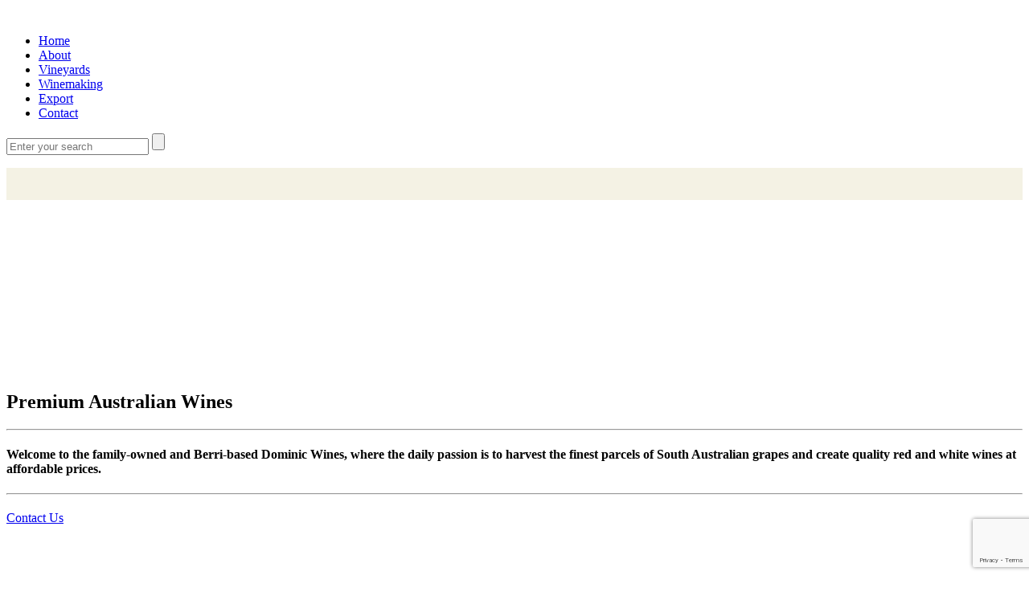

--- FILE ---
content_type: text/html
request_url: http://dominicwinesestate.com/
body_size: 736
content:
<!DOCTYPE html>
<html lang="en">
<head>
	<meta name="viewport" content="width=device-width, initial-scale=1">
    <title>Dominic Wines Estate</title>
    <link rel="stylesheet" href="./css/style.css">
</head>
<body>
	<script>window.location = "https://dominicwines.com";</script>
<!-- 	
	<div id="deviceSetup" class="block">
		<div id="deviceSetupContent" class="centered">
			<div id="deviceMain">
				<img src="IMAGES/Logo.png" width="100%"><br><br>
				New Website Coming Soon
				<br><br>
				Address: <a href="http://maps.google.com/?q=8 Kay Ave, Berri SA 5343">8 Kay Ave, Berri SA 5343</a>
				<h2>Call:<a href="tel:0885825524">(08) 8582 5524</a></h2>

			</div>
		</div>
	</div> -->

</body>
</html>




--- FILE ---
content_type: text/html; charset=UTF-8
request_url: https://dominicwines.com/
body_size: 11977
content:
<!DOCTYPE html><html lang="en-AU" class="no-js" itemscope itemtype="https://schema.org/WebPage"><head><meta charset="UTF-8" /><link media="all" href="https://dominicwines.com/wp-content/cache/autoptimize/css/autoptimize_ada7840b3d6789c43c002fb968e920f9.css" rel="stylesheet" /><title>Premium Australian Wines | Dominic Wines Australia</title><meta name="format-detection" content="telephone=no"><meta name="viewport" content="width=device-width, initial-scale=1" /><meta name="description" content="Family wine company Dominic Wines is based in the South Australian Riverland town of Berri and creates Premium Australian Wines for local and export markets"/><meta name="robots" content="max-snippet:-1, max-image-preview:large, max-video-preview:-1"/><link rel="canonical" href="https://dominicwines.com/" /><meta property="og:locale" content="en_US" /><meta property="og:type" content="website" /><meta property="og:title" content="Premium Australian Wines | Dominic Wines Australia" /><meta property="og:description" content="Family wine company Dominic Wines is based in the South Australian Riverland town of Berri and creates Premium Australian Wines for local and export markets" /><meta property="og:url" content="https://dominicwines.com/" /><meta property="og:site_name" content="Dominic Wines Australia" /><meta name="twitter:card" content="summary_large_image" /><meta name="twitter:description" content="Family wine company Dominic Wines is based in the South Australian Riverland town of Berri and creates Premium Australian Wines for local and export markets" /><meta name="twitter:title" content="Premium Australian Wines | Dominic Wines Australia" /> <script type='application/ld+json' class='yoast-schema-graph yoast-schema-graph--main'>{"@context":"https://schema.org","@graph":[{"@type":"Organization","@id":"https://dominicwines.com/#organization","name":"Dominic Wines","url":"https://dominicwines.com/","sameAs":["https://www.facebook.com/dominicwinesaustralia/","https://www.instagram.com/dominic.wines/","https://www.youtube.com/channel/UCDHbGMWyikBCL-Dfb6zi0Tg"],"logo":{"@type":"ImageObject","@id":"https://dominicwines.com/#logo","inLanguage":"en-AU","url":"https://dominicwines.com/wp-content/uploads/2020/01/59188991_1300279773461617_7729162646972268544_n.jpg","width":740,"height":740,"caption":"Dominic Wines"},"image":{"@id":"https://dominicwines.com/#logo"}},{"@type":"WebSite","@id":"https://dominicwines.com/#website","url":"https://dominicwines.com/","name":"Dominic Wines","inLanguage":"en-AU","description":"Premium Australian Wines","publisher":{"@id":"https://dominicwines.com/#organization"},"potentialAction":[{"@type":"SearchAction","target":"https://dominicwines.com/?s={search_term_string}","query-input":"required name=search_term_string"}]},{"@type":"WebPage","@id":"https://dominicwines.com/#webpage","url":"https://dominicwines.com/","name":"Premium Australian Wines | Dominic Wines Australia","isPartOf":{"@id":"https://dominicwines.com/#website"},"inLanguage":"en-AU","about":{"@id":"https://dominicwines.com/#organization"},"datePublished":"2016-08-25T10:34:08+00:00","dateModified":"2023-08-02T06:09:30+00:00","description":"Family wine company Dominic Wines is based in the South Australian Riverland town of Berri and creates Premium Australian Wines for local and export markets","potentialAction":[{"@type":"ReadAction","target":["https://dominicwines.com/"]}]}]}</script> <link rel='dns-prefetch' href='//www.google.com' /><link rel='dns-prefetch' href='//fonts.googleapis.com' /><link rel='dns-prefetch' href='//s.w.org' /><link rel="alternate" type="application/rss+xml" title="Dominic Wines Australia &raquo; Feed" href="https://dominicwines.com/feed/" /><link rel="alternate" type="application/rss+xml" title="Dominic Wines Australia &raquo; Comments Feed" href="https://dominicwines.com/comments/feed/" /><link rel="alternate" type="application/rss+xml" title="Dominic Wines Australia &raquo; Home Comments Feed" href="https://dominicwines.com/home/feed/" />  <script
				src="//www.googletagmanager.com/gtag/js?id=UA-164930232-1"  data-cfasync="false" data-wpfc-render="false" type="text/javascript" async></script> <script data-cfasync="false" data-wpfc-render="false" type="text/javascript">var mi_version = '8.10.0';
				var mi_track_user = true;
				var mi_no_track_reason = '';
				
								var disableStrs = [
															'ga-disable-UA-164930232-1',
									];

				/* Function to detect opted out users */
				function __gtagTrackerIsOptedOut() {
					for (var index = 0; index < disableStrs.length; index++) {
						if (document.cookie.indexOf(disableStrs[index] + '=true') > -1) {
							return true;
						}
					}

					return false;
				}

				/* Disable tracking if the opt-out cookie exists. */
				if (__gtagTrackerIsOptedOut()) {
					for (var index = 0; index < disableStrs.length; index++) {
						window[disableStrs[index]] = true;
					}
				}

				/* Opt-out function */
				function __gtagTrackerOptout() {
					for (var index = 0; index < disableStrs.length; index++) {
						document.cookie = disableStrs[index] + '=true; expires=Thu, 31 Dec 2099 23:59:59 UTC; path=/';
						window[disableStrs[index]] = true;
					}
				}

				if ('undefined' === typeof gaOptout) {
					function gaOptout() {
						__gtagTrackerOptout();
					}
				}
								window.dataLayer = window.dataLayer || [];

				window.MonsterInsightsDualTracker = {
					helpers: {},
					trackers: {},
				};
				if (mi_track_user) {
					function __gtagDataLayer() {
						dataLayer.push(arguments);
					}

					function __gtagTracker(type, name, parameters) {
						if (!parameters) {
							parameters = {};
						}

						if (parameters.send_to) {
							__gtagDataLayer.apply(null, arguments);
							return;
						}

						if (type === 'event') {
							
														parameters.send_to = monsterinsights_frontend.ua;
							__gtagDataLayer(type, name, parameters);
													} else {
							__gtagDataLayer.apply(null, arguments);
						}
					}

					__gtagTracker('js', new Date());
					__gtagTracker('set', {
						'developer_id.dZGIzZG': true,
											});
															__gtagTracker('config', 'UA-164930232-1', {"forceSSL":"true","link_attribution":"true"} );
										window.gtag = __gtagTracker;										(function () {
						/* https://developers.google.com/analytics/devguides/collection/analyticsjs/ */
						/* ga and __gaTracker compatibility shim. */
						var noopfn = function () {
							return null;
						};
						var newtracker = function () {
							return new Tracker();
						};
						var Tracker = function () {
							return null;
						};
						var p = Tracker.prototype;
						p.get = noopfn;
						p.set = noopfn;
						p.send = function () {
							var args = Array.prototype.slice.call(arguments);
							args.unshift('send');
							__gaTracker.apply(null, args);
						};
						var __gaTracker = function () {
							var len = arguments.length;
							if (len === 0) {
								return;
							}
							var f = arguments[len - 1];
							if (typeof f !== 'object' || f === null || typeof f.hitCallback !== 'function') {
								if ('send' === arguments[0]) {
									var hitConverted, hitObject = false, action;
									if ('event' === arguments[1]) {
										if ('undefined' !== typeof arguments[3]) {
											hitObject = {
												'eventAction': arguments[3],
												'eventCategory': arguments[2],
												'eventLabel': arguments[4],
												'value': arguments[5] ? arguments[5] : 1,
											}
										}
									}
									if ('pageview' === arguments[1]) {
										if ('undefined' !== typeof arguments[2]) {
											hitObject = {
												'eventAction': 'page_view',
												'page_path': arguments[2],
											}
										}
									}
									if (typeof arguments[2] === 'object') {
										hitObject = arguments[2];
									}
									if (typeof arguments[5] === 'object') {
										Object.assign(hitObject, arguments[5]);
									}
									if ('undefined' !== typeof arguments[1].hitType) {
										hitObject = arguments[1];
										if ('pageview' === hitObject.hitType) {
											hitObject.eventAction = 'page_view';
										}
									}
									if (hitObject) {
										action = 'timing' === arguments[1].hitType ? 'timing_complete' : hitObject.eventAction;
										hitConverted = mapArgs(hitObject);
										__gtagTracker('event', action, hitConverted);
									}
								}
								return;
							}

							function mapArgs(args) {
								var arg, hit = {};
								var gaMap = {
									'eventCategory': 'event_category',
									'eventAction': 'event_action',
									'eventLabel': 'event_label',
									'eventValue': 'event_value',
									'nonInteraction': 'non_interaction',
									'timingCategory': 'event_category',
									'timingVar': 'name',
									'timingValue': 'value',
									'timingLabel': 'event_label',
									'page': 'page_path',
									'location': 'page_location',
									'title': 'page_title',
								};
								for (arg in args) {
																		if (!(!args.hasOwnProperty(arg) || !gaMap.hasOwnProperty(arg))) {
										hit[gaMap[arg]] = args[arg];
									} else {
										hit[arg] = args[arg];
									}
								}
								return hit;
							}

							try {
								f.hitCallback();
							} catch (ex) {
							}
						};
						__gaTracker.create = newtracker;
						__gaTracker.getByName = newtracker;
						__gaTracker.getAll = function () {
							return [];
						};
						__gaTracker.remove = noopfn;
						__gaTracker.loaded = true;
						window['__gaTracker'] = __gaTracker;
					})();
									} else {
										console.log("");
					(function () {
						function __gtagTracker() {
							return null;
						}

						window['__gtagTracker'] = __gtagTracker;
						window['gtag'] = __gtagTracker;
					})();
									}</script>  <script type="text/javascript">window._wpemojiSettings = {"baseUrl":"https:\/\/s.w.org\/images\/core\/emoji\/12.0.0-1\/72x72\/","ext":".png","svgUrl":"https:\/\/s.w.org\/images\/core\/emoji\/12.0.0-1\/svg\/","svgExt":".svg","source":{"concatemoji":"https:\/\/dominicwines.com\/wp-includes\/js\/wp-emoji-release.min.js?ver=5.4.18"}};
			/*! This file is auto-generated */
			!function(e,a,t){var n,r,o,i=a.createElement("canvas"),p=i.getContext&&i.getContext("2d");function s(e,t){var a=String.fromCharCode;p.clearRect(0,0,i.width,i.height),p.fillText(a.apply(this,e),0,0);e=i.toDataURL();return p.clearRect(0,0,i.width,i.height),p.fillText(a.apply(this,t),0,0),e===i.toDataURL()}function c(e){var t=a.createElement("script");t.src=e,t.defer=t.type="text/javascript",a.getElementsByTagName("head")[0].appendChild(t)}for(o=Array("flag","emoji"),t.supports={everything:!0,everythingExceptFlag:!0},r=0;r<o.length;r++)t.supports[o[r]]=function(e){if(!p||!p.fillText)return!1;switch(p.textBaseline="top",p.font="600 32px Arial",e){case"flag":return s([127987,65039,8205,9895,65039],[127987,65039,8203,9895,65039])?!1:!s([55356,56826,55356,56819],[55356,56826,8203,55356,56819])&&!s([55356,57332,56128,56423,56128,56418,56128,56421,56128,56430,56128,56423,56128,56447],[55356,57332,8203,56128,56423,8203,56128,56418,8203,56128,56421,8203,56128,56430,8203,56128,56423,8203,56128,56447]);case"emoji":return!s([55357,56424,55356,57342,8205,55358,56605,8205,55357,56424,55356,57340],[55357,56424,55356,57342,8203,55358,56605,8203,55357,56424,55356,57340])}return!1}(o[r]),t.supports.everything=t.supports.everything&&t.supports[o[r]],"flag"!==o[r]&&(t.supports.everythingExceptFlag=t.supports.everythingExceptFlag&&t.supports[o[r]]);t.supports.everythingExceptFlag=t.supports.everythingExceptFlag&&!t.supports.flag,t.DOMReady=!1,t.readyCallback=function(){t.DOMReady=!0},t.supports.everything||(n=function(){t.readyCallback()},a.addEventListener?(a.addEventListener("DOMContentLoaded",n,!1),e.addEventListener("load",n,!1)):(e.attachEvent("onload",n),a.attachEvent("onreadystatechange",function(){"complete"===a.readyState&&t.readyCallback()})),(n=t.source||{}).concatemoji?c(n.concatemoji):n.wpemoji&&n.twemoji&&(c(n.twemoji),c(n.wpemoji)))}(window,document,window._wpemojiSettings);</script> <style id='age-gate-user-options-inline-css' type='text/css'>:root{--age-gate-blur: 5px;}.age-gate-wrapper { background: transparent; }.age-gate-background-colour { background-color: rgba(255, 255, 255, 0.5); }.age-gate-wrapper { background: transparent; }.age-gate-background { background-image: url(https://dominicwines.com/wp-content/uploads/2020/03/age-gate-bg-scaled.jpg); opacity: 1; background-position: center center; }.age-gate-form { background-color: rgba(255, 255, 255, 0.8); }.age-gate-form, .age-gate-form label, .age-gate-form h1, .age-gate-form h2, .age-gate-form p { color: #9b8143; }.age-gate-error { display: none; }</style><link rel='stylesheet' id='mfn-fonts-css'  href='https://fonts.googleapis.com/css?family=Lato%3A1%2C300%2C400%2C400italic%2C700%2C900&#038;ver=5.4.18' type='text/css' media='all' /> <script type='text/javascript' src='https://dominicwines.com/wp-includes/js/jquery/jquery.js?ver=1.12.4-wp'></script> <script data-cfasync="false" data-wpfc-render="false" type="text/javascript" id='monsterinsights-frontend-script-js-extra'>var monsterinsights_frontend = {"js_events_tracking":"true","download_extensions":"doc,pdf,ppt,zip,xls,docx,pptx,xlsx","inbound_paths":"[{\"path\":\"\\\/go\\\/\",\"label\":\"affiliate\"},{\"path\":\"\\\/recommend\\\/\",\"label\":\"affiliate\"}]","home_url":"https:\/\/dominicwines.com","hash_tracking":"false","ua":"UA-164930232-1","v4_id":""};</script> <link rel='https://api.w.org/' href='https://dominicwines.com/wp-json/' /><link rel="EditURI" type="application/rsd+xml" title="RSD" href="https://dominicwines.com/xmlrpc.php?rsd" /><link rel="wlwmanifest" type="application/wlwmanifest+xml" href="https://dominicwines.com/wp-includes/wlwmanifest.xml" /><meta name="generator" content="WordPress 5.4.18" /><link rel='shortlink' href='https://dominicwines.com/' /><link rel="alternate" type="application/json+oembed" href="https://dominicwines.com/wp-json/oembed/1.0/embed?url=https%3A%2F%2Fdominicwines.com%2F" /><link rel="alternate" type="text/xml+oembed" href="https://dominicwines.com/wp-json/oembed/1.0/embed?url=https%3A%2F%2Fdominicwines.com%2F&#038;format=xml" /><meta name="framework" content="Redux 4.3.3" /> <script>document.documentElement.className = document.documentElement.className.replace( 'no-js', 'js' );</script> <meta name="generator" content="Powered by WPBakery Page Builder - drag and drop page builder for WordPress."/><meta name="generator" content="Powered by Slider Revolution 6.1.6 - responsive, Mobile-Friendly Slider Plugin for WordPress with comfortable drag and drop interface." /><link rel="icon" href="https://dominicwines.com/wp-content/uploads/2020/01/cropped-Dom_Crest_LogoFile-32x32.png" sizes="32x32" /><link rel="icon" href="https://dominicwines.com/wp-content/uploads/2020/01/cropped-Dom_Crest_LogoFile-192x192.png" sizes="192x192" /><link rel="apple-touch-icon" href="https://dominicwines.com/wp-content/uploads/2020/01/cropped-Dom_Crest_LogoFile-180x180.png" /><meta name="msapplication-TileImage" content="https://dominicwines.com/wp-content/uploads/2020/01/cropped-Dom_Crest_LogoFile-270x270.png" /> <script type="text/javascript">function setREVStartSize(e){			
			try {								
				var pw = document.getElementById(e.c).parentNode.offsetWidth,
					newh;
				pw = pw===0 || isNaN(pw) ? window.innerWidth : pw;
				e.tabw = e.tabw===undefined ? 0 : parseInt(e.tabw);
				e.thumbw = e.thumbw===undefined ? 0 : parseInt(e.thumbw);
				e.tabh = e.tabh===undefined ? 0 : parseInt(e.tabh);
				e.thumbh = e.thumbh===undefined ? 0 : parseInt(e.thumbh);
				e.tabhide = e.tabhide===undefined ? 0 : parseInt(e.tabhide);
				e.thumbhide = e.thumbhide===undefined ? 0 : parseInt(e.thumbhide);
				e.mh = e.mh===undefined || e.mh=="" || e.mh==="auto" ? 0 : parseInt(e.mh,0);		
				if(e.layout==="fullscreen" || e.l==="fullscreen") 						
					newh = Math.max(e.mh,window.innerHeight);				
				else{					
					e.gw = Array.isArray(e.gw) ? e.gw : [e.gw];
					for (var i in e.rl) if (e.gw[i]===undefined || e.gw[i]===0) e.gw[i] = e.gw[i-1];					
					e.gh = e.el===undefined || e.el==="" || (Array.isArray(e.el) && e.el.length==0)? e.gh : e.el;
					e.gh = Array.isArray(e.gh) ? e.gh : [e.gh];
					for (var i in e.rl) if (e.gh[i]===undefined || e.gh[i]===0) e.gh[i] = e.gh[i-1];
										
					var nl = new Array(e.rl.length),
						ix = 0,						
						sl;					
					e.tabw = e.tabhide>=pw ? 0 : e.tabw;
					e.thumbw = e.thumbhide>=pw ? 0 : e.thumbw;
					e.tabh = e.tabhide>=pw ? 0 : e.tabh;
					e.thumbh = e.thumbhide>=pw ? 0 : e.thumbh;					
					for (var i in e.rl) nl[i] = e.rl[i]<window.innerWidth ? 0 : e.rl[i];
					sl = nl[0];									
					for (var i in nl) if (sl>nl[i] && nl[i]>0) { sl = nl[i]; ix=i;}															
					var m = pw>(e.gw[ix]+e.tabw+e.thumbw) ? 1 : (pw-(e.tabw+e.thumbw)) / (e.gw[ix]);					

					newh =  (e.type==="carousel" && e.justify==="true" ? e.gh[ix] : (e.gh[ix] * m)) + (e.tabh + e.thumbh);
				}			
				
				if(window.rs_init_css===undefined) window.rs_init_css = document.head.appendChild(document.createElement("style"));					
				document.getElementById(e.c).height = newh;
				window.rs_init_css.innerHTML += "#"+e.c+"_wrapper { height: "+newh+"px }";				
			} catch(e){
				console.log("Failure at Presize of Slider:" + e)
			}					   
		  };</script> <noscript><style>.wpb_animate_when_almost_visible { opacity: 1; }</style></noscript><script id="mcjs">!function(c,h,i,m,p){m=c.createElement(h),p=c.getElementsByTagName(h)[0],m.async=1,m.src=i,p.parentNode.insertBefore(m,p)}(document,"script","https://chimpstatic.com/mcjs-connected/js/users/3462422cf3316c6753e6d0b54/8e3cd48ab66e01daae0a18983.js");</script> </head><body data-rsssl=1 class="home page-template-default page page-id-34  color-custom style-simple button-stroke layout-full-width if-border-hide no-content-padding hide-love header-stack header-center minimalist-header sticky-header sticky-tb-color ab-hide subheader-both-center menu-line-below menuo-no-borders footer-copy-center mobile-tb-center mobile-mini-ml-lc tablet-sticky mobile-header-mini mobile-sticky be-reg-216 wpb-js-composer js-comp-ver-6.1 vc_responsive"><div id="Wrapper"><div id="Header_wrapper" class="bg-parallax" data-enllax-ratio="0.3"><header id="Header"><div class="header_placeholder"></div><div id="Top_bar" class="loading"><div class="container"><div class="column one"><div class="top_bar_left clearfix"><div class="logo"><a id="logo" href="https://dominicwines.com" title="Dominic Wines Australia" data-height="60" data-padding="15"><img   data-retina="https://dominicwines.com/wp-content/uploads/2020/01/Dom_Crest_LogoFile.png" data-height="160" alt="Dom_Crest_Logo-160" data-no-retina data-src="https://dominicwines.com/wp-content/uploads/2020/01/Dom_Crest_Logo-160.png" class="logo-main scale-with-grid lazyload" src="[data-uri]" /><noscript><img class="logo-main scale-with-grid" src="https://dominicwines.com/wp-content/uploads/2020/01/Dom_Crest_Logo-160.png" data-retina="https://dominicwines.com/wp-content/uploads/2020/01/Dom_Crest_LogoFile.png" data-height="160" alt="Dom_Crest_Logo-160" data-no-retina /></noscript><img   data-retina="https://dominicwines.com/wp-content/uploads/2020/01/Dom_text_logo.png" data-height="35" alt="Dominic Wines Logo sticky header" data-no-retina data-src="https://dominicwines.com/wp-content/uploads/2020/01/DomWines_Logo_sticky-header.png" class="logo-sticky scale-with-grid lazyload" src="[data-uri]" /><noscript><img class="logo-sticky scale-with-grid" src="https://dominicwines.com/wp-content/uploads/2020/01/DomWines_Logo_sticky-header.png" data-retina="https://dominicwines.com/wp-content/uploads/2020/01/Dom_text_logo.png" data-height="35" alt="Dominic Wines Logo sticky header" data-no-retina /></noscript><img   data-retina="https://dominicwines.com/wp-content/uploads/2020/01/Dom_text_logo.png" data-height="35" alt="Dominic Wines Logo sticky header" data-no-retina data-src="https://dominicwines.com/wp-content/uploads/2020/01/DomWines_Logo_sticky-header.png" class="logo-mobile scale-with-grid lazyload" src="[data-uri]" /><noscript><img class="logo-mobile scale-with-grid" src="https://dominicwines.com/wp-content/uploads/2020/01/DomWines_Logo_sticky-header.png" data-retina="https://dominicwines.com/wp-content/uploads/2020/01/Dom_text_logo.png" data-height="35" alt="Dominic Wines Logo sticky header" data-no-retina /></noscript><img   data-retina="https://dominicwines.com/wp-content/uploads/2020/01/Dom_text_logo.png" data-height="35" alt="Dominic Wines Logo sticky header" data-no-retina data-src="https://dominicwines.com/wp-content/uploads/2020/01/DomWines_Logo_sticky-header.png" class="logo-mobile-sticky scale-with-grid lazyload" src="[data-uri]" /><noscript><img class="logo-mobile-sticky scale-with-grid" src="https://dominicwines.com/wp-content/uploads/2020/01/DomWines_Logo_sticky-header.png" data-retina="https://dominicwines.com/wp-content/uploads/2020/01/Dom_text_logo.png" data-height="35" alt="Dominic Wines Logo sticky header" data-no-retina /></noscript></a></div><div class="menu_wrapper"><nav id="menu"><ul id="menu-main-menu" class="menu menu-main"><li id="menu-item-35" class="menu-item menu-item-type-post_type menu-item-object-page menu-item-home current-menu-item page_item page-item-34 current_page_item"><a href="https://dominicwines.com/"><span>Home</span></a></li><li id="menu-item-1679" class="menu-item menu-item-type-post_type menu-item-object-page"><a href="https://dominicwines.com/history/"><span>About</span></a></li><li id="menu-item-358" class="menu-item menu-item-type-post_type menu-item-object-page"><a href="https://dominicwines.com/riverland-vineyards/"><span>Vineyards</span></a></li><li id="menu-item-630" class="menu-item menu-item-type-post_type menu-item-object-page"><a href="https://dominicwines.com/winemaking/"><span>Winemaking</span></a></li><li id="menu-item-536" class="menu-item menu-item-type-post_type menu-item-object-page"><a href="https://dominicwines.com/export/"><span>Export</span></a></li><li id="menu-item-126" class="menu-item menu-item-type-post_type menu-item-object-page"><a href="https://dominicwines.com/contact/"><span>Contact</span></a></li></ul></nav><a class="responsive-menu-toggle " href="#"><i class="icon-menu-fine"></i></a></div><div class="secondary_menu_wrapper"></div><div class="banner_wrapper"></div><div class="search_wrapper"><form method="get" id="searchform" action="https://dominicwines.com/"> <i class="icon_search icon-search-fine"></i> <a href="#" class="icon_close"><i class="icon-cancel-fine"></i></a> <input type="text" class="field" name="s" placeholder="Enter your search" /> <input type="submit" class="display-none" value="" /></form></div></div><div class="top_bar_right"><div class="top_bar_right_wrapper"><a id="search_button" href="#"><i class="icon-search-fine"></i></a></div></div></div></div></div></header></div><div id="Content"><div class="content_wrapper clearfix"><div class="sections_group"><div class="entry-content" itemprop="mainContentOfPage"><div class="section mcb-section mcb-section-ripjkzaxt  full-width"  style="" ><div class="section_wrapper mcb-section-inner"><div class="wrap mcb-wrap mcb-wrap-22qh1pvnq one  valign-top clearfix" style=""  ><div class="mcb-wrap-inner"><div class="column mcb-column mcb-item-jqyfv0gvv one column_slider_plugin"><div class="mfn-main-slider mfn-rev-slider"><p class="rs-p-wp-fix"></p> <rs-module-wrap id="rev_slider_3_1_wrapper" data-source="gallery" style="background:transparent;padding:0;margin:0px auto;margin-top:0;margin-bottom:0;"> <rs-module id="rev_slider_3_1" style="display:none;" data-version="6.1.6"> <rs-slides> <rs-slide data-key="rs-6" data-title="Slide" data-anim="ei:d;eo:d;s:50;r:0;t:fade;sl:0;"> <img src="//dominicwines.com/wp-content/plugins/revslider/public/assets/assets/transparent.png" title="Home" class="rev-slidebg" data-no-retina> <rs-layer
 id="slider-3-slide-6-layer-2" 
 data-type="text"
 data-color="#ffffff"
 data-rsp_ch="on"
 data-xy="x:c;y:c;yo:-40px;"
 data-text="w:normal;s:56;fw:900;a:center;"
 data-frame_999="o:0;st:w;"
 style="z-index:9;font-family:Playfair Display;"
 >Family, Wine & Tradition </rs-layer><rs-layer
 id="slider-3-slide-6-layer-3" 
 class="rs-nolc rs-layer-video"
 data-type="video"
 data-rsp_ch="on"
 data-text="w:normal;"
 data-dim="w:100%;h:100%;"
 data-basealign="slide"
 data-video="vd:100;rwd:f;l:true;ptimer:false;nse:f;"
 data-mp4="//dominicwines.com/wp-content/uploads/2020/03/Wines_grapes.mp4"
 data-frame_999="o:0;st:w;"
 style="z-index:8;"
 > </rs-layer> </rs-slide> </rs-slides> <rs-progress class="rs-bottom" style="visibility: hidden !important;"></rs-progress> </rs-module> <script type="text/javascript">setREVStartSize({c: 'rev_slider_3_1',rl:[1240,1024,778,480],el:[900],gw:[1240],gh:[900],type:'standard',justify:'',layout:'fullwidth',mh:"0"});
					var	revapi3,
						tpj;
					jQuery(function() {
						tpj = jQuery;
						if(tpj("#rev_slider_3_1").revolution == undefined){
							revslider_showDoubleJqueryError("#rev_slider_3_1");
						}else{
							revapi3 = tpj("#rev_slider_3_1").show().revolution({
								jsFileLocation:"//dominicwines.com/wp-content/plugins/revslider/public/assets/js/",
								sliderLayout:"fullwidth",
								visibilityLevels:"1240,1024,778,480",
								gridwidth:1240,
								gridheight:900,
								spinner:"spinner7",
								editorheight:"900,768,960,720",
								responsiveLevels:"1240,1024,778,480",
								disableProgressBar:"on",
								navigation: {
									onHoverStop:false
								},
								fallbacks: {
									allowHTML5AutoPlayOnAndroid:true
								},
							});
						}
						
					});</script> </rs-module-wrap></div></div></div></div></div></div><div class="section mcb-section mcb-section-jsm6c6gid  full-width"  style="padding-top:40px;background-color:#f4f2e4" ><div class="section_wrapper mcb-section-inner"></div></div><div class="section mcb-section mcb-section-mh5sjesvh  dark bg-cover"  style="" data-parallax="3d"><img   alt="parallax background" style="opacity:0" data-src="https://dominicwines.com/wp-content/uploads/2020/02/barrels_colour-scaled.jpg" class="mfn-parallax lazyload" src="[data-uri]" /><noscript><img class="mfn-parallax" src="https://dominicwines.com/wp-content/uploads/2020/02/barrels_colour-scaled.jpg" alt="parallax background" style="opacity:0" /></noscript><div class="section_wrapper mcb-section-inner"><div class="wrap mcb-wrap mcb-wrap-zi9kvkqwd one  valign-top bg-cover clearfix" style=""  ><div class="mcb-wrap-inner"><div class="column mcb-column mcb-item-on0kjasa6 one column_column"><div class="column_attr clearfix align_center animate" data-anim-type="fadeInUp" style="padding:200px 0px 140px;"><h2>Premium Australian Wines</h2><hr class="no_line" style="margin:0 auto 20px"/><h4>Welcome to the family-owned and Berri-based Dominic Wines, where the daily passion is to harvest the finest parcels of South Australian grapes and create quality red and white wines at affordable prices.</h4><hr class="no_line" style="margin:0 auto 20px"/> <a class="mfn-link mfn-link-4 " href="https://dominicwines.com/contact/" data-hover="Contact Us" ontouchstart="this.classList.toggle('hover');"  ><span data-hover="Contact Us">Contact Us</span></a></div></div></div></div></div></div><div class="section mcb-section mcb-section-y65w83nqu  full-width bg-cover"  style="padding-top:20px;background-color:#f4f2e4" ><div class="section_wrapper mcb-section-inner"><div class="wrap mcb-wrap mcb-wrap-2xtfr7ig9 one home-square-links valign-top bg-cover clearfix" style="padding:20px 20px 0px 20px"  ><div class="mcb-wrap-inner"><div class="column mcb-column mcb-item-uj4elkhfs one-second column_image"><div class="image_frame image_item scale-with-grid no_border" ><div class="image_wrapper"><a href="https://dominicwines.com/history/"  ><div class="mask"></div><img   alt="DW_home-historyBW" title="DW_home-historyBW" width="1200" height="675" data-src="https://dominicwines.com/wp-content/uploads/2020/02/DW_home-historyBW.jpg" class="scale-with-grid lazyload" src="[data-uri]" /><noscript><img class="scale-with-grid" src="https://dominicwines.com/wp-content/uploads/2020/02/DW_home-historyBW.jpg" alt="DW_home-historyBW" title="DW_home-historyBW" width="1200" height="675"/></noscript></a><div class="image_links "><a href="https://dominicwines.com/history/" class="link" ><i class="icon-link"></i></a></div></div></div></div><div class="column mcb-column mcb-item-o4lcmhbw9 one-second column_image"><div class="image_frame image_item scale-with-grid no_border" ><div class="image_wrapper"><a href="https://dominicwines.com/wine-range/"  ><div class="mask"></div><img   alt="DW_home-wines-BW" title="DW_home-wines-BW" width="1200" height="675" data-src="https://dominicwines.com/wp-content/uploads/2020/02/DW_home-wines-BW.jpg" class="scale-with-grid lazyload" src="[data-uri]" /><noscript><img class="scale-with-grid" src="https://dominicwines.com/wp-content/uploads/2020/02/DW_home-wines-BW.jpg" alt="DW_home-wines-BW" title="DW_home-wines-BW" width="1200" height="675"/></noscript></a><div class="image_links "><a href="https://dominicwines.com/wine-range/" class="link" ><i class="icon-link"></i></a></div></div></div></div><div class="column mcb-column mcb-item-jwaykiemi one-second column_image"><div class="image_frame image_item no_link scale-with-grid no_border" ><div class="image_wrapper"><img   alt="DW_home-growers-BW" title="DW_home-growers-BW" width="1200" height="675" data-src="https://dominicwines.com/wp-content/uploads/2020/02/DW_home-growers-BW.jpg" class="scale-with-grid lazyload" src="[data-uri]" /><noscript><img class="scale-with-grid" src="https://dominicwines.com/wp-content/uploads/2020/02/DW_home-growers-BW.jpg" alt="DW_home-growers-BW" title="DW_home-growers-BW" width="1200" height="675"/></noscript></div></div></div><div class="column mcb-column mcb-item-o3cy62wog one-second column_image"><div class="image_frame image_item scale-with-grid no_border" ><div class="image_wrapper"><a href="https://dominicwines.com/riverland-vineyards/"  ><div class="mask"></div><img   alt="DW_home-vineyards-BW" title="DW_home-vineyards-BW" width="1200" height="675" data-src="https://dominicwines.com/wp-content/uploads/2020/02/DW_home-vineyards-BW.jpg" class="scale-with-grid lazyload" src="[data-uri]" /><noscript><img class="scale-with-grid" src="https://dominicwines.com/wp-content/uploads/2020/02/DW_home-vineyards-BW.jpg" alt="DW_home-vineyards-BW" title="DW_home-vineyards-BW" width="1200" height="675"/></noscript></a><div class="image_links "><a href="https://dominicwines.com/riverland-vineyards/" class="link" ><i class="icon-link"></i></a></div></div></div></div></div></div></div></div><div class="section mcb-section mcb-section-c0cb2ba3b"  style="padding-top:100px;padding-bottom:80px;background-color:#292929;background-image:url(https://dominicwines.com/wp-content/uploads/2016/08/home_hifi_sectionbg_2.jpg);background-repeat:no-repeat;background-position:left top" ><div class="section_wrapper mcb-section-inner"><div class="wrap mcb-wrap mcb-wrap-7300dce60 one-second  valign-top clearfix" style="padding:0px 30px 0px 30px"  ><div class="mcb-wrap-inner"><div class="column mcb-column mcb-item-ilf5dmvcw one column_icon_box"><div class="icon_box icon_position_top no_border"><a class="" href="https://dominicwines.com/export/"  ><div class="icon_wrapper"><div class="icon"><i class="icon-globe"></i></div></div><div class="desc_wrapper"><h3 class="title">Export Services</h3><div class="desc"><p style="color: #9e9e9e;">Explore our leading export services of premium bulk and private label wines</p></div></div></a></div></div></div></div><div class="wrap mcb-wrap mcb-wrap-415969f56 one-second  valign-top clearfix" style="padding:0px 30px 0px 30px"  ><div class="mcb-wrap-inner"><div class="column mcb-column mcb-item-tlhcc7s7m one column_icon_box"><div class="icon_box icon_position_top no_border"><a class="" href="https://dominicwines.com/winemaking/"  ><div class="icon_wrapper"><div class="icon"><i class="icon-beaker-line"></i></div></div><div class="desc_wrapper"><h3 class="title">Local Winemaking</h3><div class="desc"><p style="color: #9e9e9e;">Learn more about the process of making our award-winning South Australian wines</p></div></div></a></div></div></div></div></div></div><div class="section the_content no_content"><div class="section_wrapper"><div class="the_content_wrapper"></div></div></div><div class="section section-page-footer"><div class="section_wrapper clearfix"><div class="column one page-pager"></div></div></div></div></div></div></div><footer id="Footer" class="clearfix"><div class="widgets_wrapper "><div class="container"><div class="column one-fourth"><aside id="media_image-10" class="widget widget_media_image"><img width="160" height="160"   alt="Dominic Wines Logo" style="max-width: 100%; height: auto;" data-srcset="https://dominicwines.com/wp-content/uploads/2020/01/Dom_Crest_LogoFile-300x300.png 300w, https://dominicwines.com/wp-content/uploads/2020/01/Dom_Crest_LogoFile-150x150.png 150w, https://dominicwines.com/wp-content/uploads/2020/01/Dom_Crest_LogoFile-146x146.png 146w, https://dominicwines.com/wp-content/uploads/2020/01/Dom_Crest_LogoFile-50x50.png 50w, https://dominicwines.com/wp-content/uploads/2020/01/Dom_Crest_LogoFile-75x75.png 75w, https://dominicwines.com/wp-content/uploads/2020/01/Dom_Crest_LogoFile-85x85.png 85w, https://dominicwines.com/wp-content/uploads/2020/01/Dom_Crest_LogoFile-80x80.png 80w, https://dominicwines.com/wp-content/uploads/2020/01/Dom_Crest_LogoFile.png 512w"  data-src="https://dominicwines.com/wp-content/uploads/2020/01/Dom_Crest_LogoFile-300x300.png" data-sizes="(max-width: 160px) 100vw, 160px" class="image wp-image-221  attachment-160x160 size-160x160 lazyload" src="[data-uri]" /><noscript><img width="160" height="160" src="https://dominicwines.com/wp-content/uploads/2020/01/Dom_Crest_LogoFile-300x300.png" class="image wp-image-221  attachment-160x160 size-160x160" alt="Dominic Wines Logo" style="max-width: 100%; height: auto;" srcset="https://dominicwines.com/wp-content/uploads/2020/01/Dom_Crest_LogoFile-300x300.png 300w, https://dominicwines.com/wp-content/uploads/2020/01/Dom_Crest_LogoFile-150x150.png 150w, https://dominicwines.com/wp-content/uploads/2020/01/Dom_Crest_LogoFile-146x146.png 146w, https://dominicwines.com/wp-content/uploads/2020/01/Dom_Crest_LogoFile-50x50.png 50w, https://dominicwines.com/wp-content/uploads/2020/01/Dom_Crest_LogoFile-75x75.png 75w, https://dominicwines.com/wp-content/uploads/2020/01/Dom_Crest_LogoFile-85x85.png 85w, https://dominicwines.com/wp-content/uploads/2020/01/Dom_Crest_LogoFile-80x80.png 80w, https://dominicwines.com/wp-content/uploads/2020/01/Dom_Crest_LogoFile.png 512w" sizes="(max-width: 160px) 100vw, 160px" /></noscript></aside><aside id="custom_html-8" class="widget_text widget widget_custom_html"><div class="textwidget custom-html-widget"><p style="font-size: 35px; line-height: 35px;"> <a style="color: #d9d9d9;" href="https://www.facebook.com/dominicwinesaustralia/"><i class="icon-facebook-squared"></i></a> <a style="color: #d9d9d9;" href="
https://www.instagram.com/dominic.wines/"><i class="icon-instagram"></i></a> <a style="color: #d9d9d9;" href="https://www.linkedin.com/in/brian-dominic-79992b44"><i class="icon-linkedin"></i></a></p></div></aside></div><div class="column one-fourth"><aside id="text-4" class="widget widget_text"><h4>Contact Us</h4><div class="textwidget"><p><strong>8 Kay Ave<br /> </strong><strong>BERRI, South Australia<br /> 5343</strong></p><p><strong>Phone:</strong> <a href="tel:+61885825524">+61 8 8582 5524</a><br /> <strong>Office Hours:</strong> Tue to Fri 9am-4pm<br /> <strong>Closed:</strong> Sat, Sun, Mon &amp; Public Holidays</p></div></aside></div><div class="column one-fourth"><aside id="text-19" class="widget widget_text"><h4>Legalities</h4><div class="textwidget"><p><strong>Liquor Licence 51404817</strong> &#8211; It is an offence under the Liquor Licensing Act 1997 to sell or to supply to or to obtain liquor on behalf of a person under the age of 18. Dominic Wines of Australia encourages the legal and responsible consumption of alcoholic beverages.</p></div></aside></div><div class="column one-fourth"><aside id="text-21" class="widget widget_text"><h4>Photo Credits</h4><div class="textwidget"><p><a href="https://dominicwines.com/riverland-vineyards/">The Barossa Valley:</a> © Henschke &amp; Co., photographed by Dragan Radocaj.</p><p><a href="https://dominicwines.com/riverland-vineyards/">The Coonawarra:</a> © South Australian Tourism Commission.</p><p><a href="https://dominicwines.com/riverland-vineyards/">Langhorne Creek:</a> © Adam Bruzzone.</p><p><a href="https://dominicwines.com/riverland-vineyards/">Adelaide Hills:</a> © Paul White.</p></div></aside></div></div></div><div class="footer_copy"><div class="container"><div class="column one"><div class="copyright"> <strong style="color: #65666c;"><a href="https://dominicwines.com/privacy-policy">Privacy Policy</a> | <a href="https://dominicwines.com/terms-and-conditions">Terms and Conditions</a></strong> <br> Dominic Wines of Australia (A BMD Wines Pty Ltd company).
BMD Wines Pty Ltd ABN 45 117 557 703. <br><p style="color: #585858;">© 2022 Dominic Wines Australia. Site by <a href="https://isshonicreative.com/">isshoni creative</a>.</p></div><ul class="social"></ul></div></div></div></footer></div> <a id="back_to_top" class="button button_js sticky scroll" href=""><i class="icon-up-open-big"></i></a>  <script type="text/template" id="tmpl-age-gate"><div class="age-gate-wrapper"><div class="age-gate-background-colour"></div><div class="age-gate-background"></div><div class="age-gate-loader"><svg version="1.1" class="age-gate-loading-icon" xmlns="http://www.w3.org/2000/svg" xmlns:xlink="http://www.w3.org/1999/xlink" x="0px" y="0px" width="40px" height="40px" viewBox="0 0 40 40" enable-background="new 0 0 40 40" xml:space="preserve"><path opacity="0.2" d="M20.201,5.169c-8.254,0-14.946,6.692-14.946,14.946c0,8.255,6.692,14.946,14.946,14.946 s14.946-6.691,14.946-14.946C35.146,11.861,28.455,5.169,20.201,5.169z M20.201,31.749c-6.425,0-11.634-5.208-11.634-11.634 c0-6.425,5.209-11.634,11.634-11.634c6.425,0,11.633,5.209,11.633,11.634C31.834,26.541,26.626,31.749,20.201,31.749z"/><path d="M26.013,10.047l1.654-2.866c-2.198-1.272-4.743-2.012-7.466-2.012h0v3.312h0 C22.32,8.481,24.301,9.057,26.013,10.047z"><animateTransform attributeType="xml"
            attributeName="transform"
            type="rotate"
            from="0 20 20"
            to="360 20 20"
            dur="0.5s"
            repeatCount="indefinite"/></path></svg>    </div><div class="age-gate" role="dialog" aria-modal="true" aria-label="Verify you are over 18 years of age?"><form method="post" action="https://dominicwines.com" class="age-gate-form"><h1 class="age-gate-heading age-gate-logo"><img  alt="Dominic Wines Australia"  data-src="https://dominicwines.com/wp-content/uploads/2020/01/Dom_Crest_LogoFile.png" class="age-gate-logo-image lazyload" src="[data-uri]" /><noscript><img src="https://dominicwines.com/wp-content/uploads/2020/01/Dom_Crest_LogoFile.png" alt="Dominic Wines Australia" class="age-gate-logo-image" /></noscript></h1>        <h2 class="age-gate-subheading">To enter this site you must confirm that you are of legal drinking age in your country.</h2><p class="age-gate-message">You must be over 18 years of age to purchase from this website.</p><div class="age-gate-error" data-error-field="buttons"></div><p class="age-gate-challenge">Are you of legal drinking age?</p><button tabindex="1" type="submit" name="age_gate[confirm]" class="age-gate-submit-no age-gate-submit--reversed">
        No    </button><button tabindex="1" type="submit" value="1" name="age_gate[confirm]" class="age-gate-submit-yes age-gate-submit--reversed">
        Yes    </button><input type="hidden" name="age_gate[age]" value="TVRnPQ==" /><input type="hidden" name="action" value="age_gate_submit" /><input type="hidden" name="confirm_action" value="0" /></form></div></div></script><link href="https://fonts.googleapis.com/css?family=Playfair+Display:900%7CRoboto:400" rel="stylesheet" property="stylesheet" media="all" type="text/css" > <script type="text/javascript">if(typeof revslider_showDoubleJqueryError === "undefined") {
			function revslider_showDoubleJqueryError(sliderID) {
				var err = "<div class='rs_error_message_box'>";
				err += "<div class='rs_error_message_oops'>Oops...</div>";
				err += "<div class='rs_error_message_content'>";
				err += "You have some jquery.js library include that comes after the Slider Revolution files js inclusion.<br>";
				err += "To fix this, you can:<br>&nbsp;&nbsp;&nbsp; 1. Set 'Module General Options' -> 'Advanced' -> 'jQuery & OutPut Filters' -> 'Put JS to Body' to on";
				err += "<br>&nbsp;&nbsp;&nbsp; 2. Find the double jQuery.js inclusion and remove it";
				err += "</div>";
			err += "</div>";
				jQuery(sliderID).show().html(err);
			}
		}</script> <script type='text/javascript'>var age_gate_params = {"ajaxurl":"https:\/\/dominicwines.com\/wp-admin\/admin-ajax.php","settings":{"age":18,"type":"all","bypass":"","restrict":"","title":false,"current_title":"Premium Australian Wines | Dominic Wines Australia","screen":"front","ignore_logged":0,"rechallenge":1,"has_filter":false,"viewport":"1","anon":0,"transition":"fade","cookie_domain":false,"trap_focus":1,"trap_elements":""},"misc":{"i":34,"t":"front","qs":0},"errors":{"invalid":"Your input was invalid","failed":"You are not old enough to view this content","generic":"An error occurred, please try again","cookies":"Your browser does not support cookies, you may experience problems entering this site"}};</script> <script type='text/javascript'>var wpcf7 = {"apiSettings":{"root":"https:\/\/dominicwines.com\/wp-json\/contact-form-7\/v1","namespace":"contact-form-7\/v1"},"cached":"1"};</script> <script type='text/javascript' src='https://www.google.com/recaptcha/api.js?render=6LfVNeMUAAAAAEVLDXU_cFZQS5nbl3elwhwgQ2tk&#038;ver=3.0'></script> <script type='text/javascript'>var mfn = {"mobileInit":"1240","parallax":"translate3d","responsive":"1","sidebarSticky":"","lightbox":{"disable":false,"disableMobile":false,"title":false},"slider":{"blog":0,"clients":0,"offer":0,"portfolio":0,"shop":0,"slider":0,"testimonials":0}};</script> <script type="text/javascript">( function( grecaptcha, sitekey, actions ) {

	var wpcf7recaptcha = {

		execute: function( action ) {
			grecaptcha.execute(
				sitekey,
				{ action: action }
			).then( function( token ) {
				var forms = document.getElementsByTagName( 'form' );

				for ( var i = 0; i < forms.length; i++ ) {
					var fields = forms[ i ].getElementsByTagName( 'input' );

					for ( var j = 0; j < fields.length; j++ ) {
						var field = fields[ j ];

						if ( 'g-recaptcha-response' === field.getAttribute( 'name' ) ) {
							field.setAttribute( 'value', token );
							break;
						}
					}
				}
			} );
		},

		executeOnHomepage: function() {
			wpcf7recaptcha.execute( actions[ 'homepage' ] );
		},

		executeOnContactform: function() {
			wpcf7recaptcha.execute( actions[ 'contactform' ] );
		},

	};

	grecaptcha.ready(
		wpcf7recaptcha.executeOnHomepage
	);

	document.addEventListener( 'change',
		wpcf7recaptcha.executeOnContactform, false
	);

	document.addEventListener( 'wpcf7submit',
		wpcf7recaptcha.executeOnHomepage, false
	);

} )(
	grecaptcha,
	'6LfVNeMUAAAAAEVLDXU_cFZQS5nbl3elwhwgQ2tk',
	{"homepage":"homepage","contactform":"contactform"}
);</script> <script defer src="https://dominicwines.com/wp-content/cache/autoptimize/js/autoptimize_86d9d2cb0a0e897595186594d2f2460f.js"></script></body></html>
<!-- Page generated by LiteSpeed Cache 4.4.7 on 2026-01-24 06:53:10 -->

--- FILE ---
content_type: text/html; charset=utf-8
request_url: https://www.google.com/recaptcha/api2/anchor?ar=1&k=6LfVNeMUAAAAAEVLDXU_cFZQS5nbl3elwhwgQ2tk&co=aHR0cHM6Ly9kb21pbmljd2luZXMuY29tOjQ0Mw..&hl=en&v=PoyoqOPhxBO7pBk68S4YbpHZ&size=invisible&anchor-ms=20000&execute-ms=30000&cb=nwtnsu7y3y0v
body_size: 48672
content:
<!DOCTYPE HTML><html dir="ltr" lang="en"><head><meta http-equiv="Content-Type" content="text/html; charset=UTF-8">
<meta http-equiv="X-UA-Compatible" content="IE=edge">
<title>reCAPTCHA</title>
<style type="text/css">
/* cyrillic-ext */
@font-face {
  font-family: 'Roboto';
  font-style: normal;
  font-weight: 400;
  font-stretch: 100%;
  src: url(//fonts.gstatic.com/s/roboto/v48/KFO7CnqEu92Fr1ME7kSn66aGLdTylUAMa3GUBHMdazTgWw.woff2) format('woff2');
  unicode-range: U+0460-052F, U+1C80-1C8A, U+20B4, U+2DE0-2DFF, U+A640-A69F, U+FE2E-FE2F;
}
/* cyrillic */
@font-face {
  font-family: 'Roboto';
  font-style: normal;
  font-weight: 400;
  font-stretch: 100%;
  src: url(//fonts.gstatic.com/s/roboto/v48/KFO7CnqEu92Fr1ME7kSn66aGLdTylUAMa3iUBHMdazTgWw.woff2) format('woff2');
  unicode-range: U+0301, U+0400-045F, U+0490-0491, U+04B0-04B1, U+2116;
}
/* greek-ext */
@font-face {
  font-family: 'Roboto';
  font-style: normal;
  font-weight: 400;
  font-stretch: 100%;
  src: url(//fonts.gstatic.com/s/roboto/v48/KFO7CnqEu92Fr1ME7kSn66aGLdTylUAMa3CUBHMdazTgWw.woff2) format('woff2');
  unicode-range: U+1F00-1FFF;
}
/* greek */
@font-face {
  font-family: 'Roboto';
  font-style: normal;
  font-weight: 400;
  font-stretch: 100%;
  src: url(//fonts.gstatic.com/s/roboto/v48/KFO7CnqEu92Fr1ME7kSn66aGLdTylUAMa3-UBHMdazTgWw.woff2) format('woff2');
  unicode-range: U+0370-0377, U+037A-037F, U+0384-038A, U+038C, U+038E-03A1, U+03A3-03FF;
}
/* math */
@font-face {
  font-family: 'Roboto';
  font-style: normal;
  font-weight: 400;
  font-stretch: 100%;
  src: url(//fonts.gstatic.com/s/roboto/v48/KFO7CnqEu92Fr1ME7kSn66aGLdTylUAMawCUBHMdazTgWw.woff2) format('woff2');
  unicode-range: U+0302-0303, U+0305, U+0307-0308, U+0310, U+0312, U+0315, U+031A, U+0326-0327, U+032C, U+032F-0330, U+0332-0333, U+0338, U+033A, U+0346, U+034D, U+0391-03A1, U+03A3-03A9, U+03B1-03C9, U+03D1, U+03D5-03D6, U+03F0-03F1, U+03F4-03F5, U+2016-2017, U+2034-2038, U+203C, U+2040, U+2043, U+2047, U+2050, U+2057, U+205F, U+2070-2071, U+2074-208E, U+2090-209C, U+20D0-20DC, U+20E1, U+20E5-20EF, U+2100-2112, U+2114-2115, U+2117-2121, U+2123-214F, U+2190, U+2192, U+2194-21AE, U+21B0-21E5, U+21F1-21F2, U+21F4-2211, U+2213-2214, U+2216-22FF, U+2308-230B, U+2310, U+2319, U+231C-2321, U+2336-237A, U+237C, U+2395, U+239B-23B7, U+23D0, U+23DC-23E1, U+2474-2475, U+25AF, U+25B3, U+25B7, U+25BD, U+25C1, U+25CA, U+25CC, U+25FB, U+266D-266F, U+27C0-27FF, U+2900-2AFF, U+2B0E-2B11, U+2B30-2B4C, U+2BFE, U+3030, U+FF5B, U+FF5D, U+1D400-1D7FF, U+1EE00-1EEFF;
}
/* symbols */
@font-face {
  font-family: 'Roboto';
  font-style: normal;
  font-weight: 400;
  font-stretch: 100%;
  src: url(//fonts.gstatic.com/s/roboto/v48/KFO7CnqEu92Fr1ME7kSn66aGLdTylUAMaxKUBHMdazTgWw.woff2) format('woff2');
  unicode-range: U+0001-000C, U+000E-001F, U+007F-009F, U+20DD-20E0, U+20E2-20E4, U+2150-218F, U+2190, U+2192, U+2194-2199, U+21AF, U+21E6-21F0, U+21F3, U+2218-2219, U+2299, U+22C4-22C6, U+2300-243F, U+2440-244A, U+2460-24FF, U+25A0-27BF, U+2800-28FF, U+2921-2922, U+2981, U+29BF, U+29EB, U+2B00-2BFF, U+4DC0-4DFF, U+FFF9-FFFB, U+10140-1018E, U+10190-1019C, U+101A0, U+101D0-101FD, U+102E0-102FB, U+10E60-10E7E, U+1D2C0-1D2D3, U+1D2E0-1D37F, U+1F000-1F0FF, U+1F100-1F1AD, U+1F1E6-1F1FF, U+1F30D-1F30F, U+1F315, U+1F31C, U+1F31E, U+1F320-1F32C, U+1F336, U+1F378, U+1F37D, U+1F382, U+1F393-1F39F, U+1F3A7-1F3A8, U+1F3AC-1F3AF, U+1F3C2, U+1F3C4-1F3C6, U+1F3CA-1F3CE, U+1F3D4-1F3E0, U+1F3ED, U+1F3F1-1F3F3, U+1F3F5-1F3F7, U+1F408, U+1F415, U+1F41F, U+1F426, U+1F43F, U+1F441-1F442, U+1F444, U+1F446-1F449, U+1F44C-1F44E, U+1F453, U+1F46A, U+1F47D, U+1F4A3, U+1F4B0, U+1F4B3, U+1F4B9, U+1F4BB, U+1F4BF, U+1F4C8-1F4CB, U+1F4D6, U+1F4DA, U+1F4DF, U+1F4E3-1F4E6, U+1F4EA-1F4ED, U+1F4F7, U+1F4F9-1F4FB, U+1F4FD-1F4FE, U+1F503, U+1F507-1F50B, U+1F50D, U+1F512-1F513, U+1F53E-1F54A, U+1F54F-1F5FA, U+1F610, U+1F650-1F67F, U+1F687, U+1F68D, U+1F691, U+1F694, U+1F698, U+1F6AD, U+1F6B2, U+1F6B9-1F6BA, U+1F6BC, U+1F6C6-1F6CF, U+1F6D3-1F6D7, U+1F6E0-1F6EA, U+1F6F0-1F6F3, U+1F6F7-1F6FC, U+1F700-1F7FF, U+1F800-1F80B, U+1F810-1F847, U+1F850-1F859, U+1F860-1F887, U+1F890-1F8AD, U+1F8B0-1F8BB, U+1F8C0-1F8C1, U+1F900-1F90B, U+1F93B, U+1F946, U+1F984, U+1F996, U+1F9E9, U+1FA00-1FA6F, U+1FA70-1FA7C, U+1FA80-1FA89, U+1FA8F-1FAC6, U+1FACE-1FADC, U+1FADF-1FAE9, U+1FAF0-1FAF8, U+1FB00-1FBFF;
}
/* vietnamese */
@font-face {
  font-family: 'Roboto';
  font-style: normal;
  font-weight: 400;
  font-stretch: 100%;
  src: url(//fonts.gstatic.com/s/roboto/v48/KFO7CnqEu92Fr1ME7kSn66aGLdTylUAMa3OUBHMdazTgWw.woff2) format('woff2');
  unicode-range: U+0102-0103, U+0110-0111, U+0128-0129, U+0168-0169, U+01A0-01A1, U+01AF-01B0, U+0300-0301, U+0303-0304, U+0308-0309, U+0323, U+0329, U+1EA0-1EF9, U+20AB;
}
/* latin-ext */
@font-face {
  font-family: 'Roboto';
  font-style: normal;
  font-weight: 400;
  font-stretch: 100%;
  src: url(//fonts.gstatic.com/s/roboto/v48/KFO7CnqEu92Fr1ME7kSn66aGLdTylUAMa3KUBHMdazTgWw.woff2) format('woff2');
  unicode-range: U+0100-02BA, U+02BD-02C5, U+02C7-02CC, U+02CE-02D7, U+02DD-02FF, U+0304, U+0308, U+0329, U+1D00-1DBF, U+1E00-1E9F, U+1EF2-1EFF, U+2020, U+20A0-20AB, U+20AD-20C0, U+2113, U+2C60-2C7F, U+A720-A7FF;
}
/* latin */
@font-face {
  font-family: 'Roboto';
  font-style: normal;
  font-weight: 400;
  font-stretch: 100%;
  src: url(//fonts.gstatic.com/s/roboto/v48/KFO7CnqEu92Fr1ME7kSn66aGLdTylUAMa3yUBHMdazQ.woff2) format('woff2');
  unicode-range: U+0000-00FF, U+0131, U+0152-0153, U+02BB-02BC, U+02C6, U+02DA, U+02DC, U+0304, U+0308, U+0329, U+2000-206F, U+20AC, U+2122, U+2191, U+2193, U+2212, U+2215, U+FEFF, U+FFFD;
}
/* cyrillic-ext */
@font-face {
  font-family: 'Roboto';
  font-style: normal;
  font-weight: 500;
  font-stretch: 100%;
  src: url(//fonts.gstatic.com/s/roboto/v48/KFO7CnqEu92Fr1ME7kSn66aGLdTylUAMa3GUBHMdazTgWw.woff2) format('woff2');
  unicode-range: U+0460-052F, U+1C80-1C8A, U+20B4, U+2DE0-2DFF, U+A640-A69F, U+FE2E-FE2F;
}
/* cyrillic */
@font-face {
  font-family: 'Roboto';
  font-style: normal;
  font-weight: 500;
  font-stretch: 100%;
  src: url(//fonts.gstatic.com/s/roboto/v48/KFO7CnqEu92Fr1ME7kSn66aGLdTylUAMa3iUBHMdazTgWw.woff2) format('woff2');
  unicode-range: U+0301, U+0400-045F, U+0490-0491, U+04B0-04B1, U+2116;
}
/* greek-ext */
@font-face {
  font-family: 'Roboto';
  font-style: normal;
  font-weight: 500;
  font-stretch: 100%;
  src: url(//fonts.gstatic.com/s/roboto/v48/KFO7CnqEu92Fr1ME7kSn66aGLdTylUAMa3CUBHMdazTgWw.woff2) format('woff2');
  unicode-range: U+1F00-1FFF;
}
/* greek */
@font-face {
  font-family: 'Roboto';
  font-style: normal;
  font-weight: 500;
  font-stretch: 100%;
  src: url(//fonts.gstatic.com/s/roboto/v48/KFO7CnqEu92Fr1ME7kSn66aGLdTylUAMa3-UBHMdazTgWw.woff2) format('woff2');
  unicode-range: U+0370-0377, U+037A-037F, U+0384-038A, U+038C, U+038E-03A1, U+03A3-03FF;
}
/* math */
@font-face {
  font-family: 'Roboto';
  font-style: normal;
  font-weight: 500;
  font-stretch: 100%;
  src: url(//fonts.gstatic.com/s/roboto/v48/KFO7CnqEu92Fr1ME7kSn66aGLdTylUAMawCUBHMdazTgWw.woff2) format('woff2');
  unicode-range: U+0302-0303, U+0305, U+0307-0308, U+0310, U+0312, U+0315, U+031A, U+0326-0327, U+032C, U+032F-0330, U+0332-0333, U+0338, U+033A, U+0346, U+034D, U+0391-03A1, U+03A3-03A9, U+03B1-03C9, U+03D1, U+03D5-03D6, U+03F0-03F1, U+03F4-03F5, U+2016-2017, U+2034-2038, U+203C, U+2040, U+2043, U+2047, U+2050, U+2057, U+205F, U+2070-2071, U+2074-208E, U+2090-209C, U+20D0-20DC, U+20E1, U+20E5-20EF, U+2100-2112, U+2114-2115, U+2117-2121, U+2123-214F, U+2190, U+2192, U+2194-21AE, U+21B0-21E5, U+21F1-21F2, U+21F4-2211, U+2213-2214, U+2216-22FF, U+2308-230B, U+2310, U+2319, U+231C-2321, U+2336-237A, U+237C, U+2395, U+239B-23B7, U+23D0, U+23DC-23E1, U+2474-2475, U+25AF, U+25B3, U+25B7, U+25BD, U+25C1, U+25CA, U+25CC, U+25FB, U+266D-266F, U+27C0-27FF, U+2900-2AFF, U+2B0E-2B11, U+2B30-2B4C, U+2BFE, U+3030, U+FF5B, U+FF5D, U+1D400-1D7FF, U+1EE00-1EEFF;
}
/* symbols */
@font-face {
  font-family: 'Roboto';
  font-style: normal;
  font-weight: 500;
  font-stretch: 100%;
  src: url(//fonts.gstatic.com/s/roboto/v48/KFO7CnqEu92Fr1ME7kSn66aGLdTylUAMaxKUBHMdazTgWw.woff2) format('woff2');
  unicode-range: U+0001-000C, U+000E-001F, U+007F-009F, U+20DD-20E0, U+20E2-20E4, U+2150-218F, U+2190, U+2192, U+2194-2199, U+21AF, U+21E6-21F0, U+21F3, U+2218-2219, U+2299, U+22C4-22C6, U+2300-243F, U+2440-244A, U+2460-24FF, U+25A0-27BF, U+2800-28FF, U+2921-2922, U+2981, U+29BF, U+29EB, U+2B00-2BFF, U+4DC0-4DFF, U+FFF9-FFFB, U+10140-1018E, U+10190-1019C, U+101A0, U+101D0-101FD, U+102E0-102FB, U+10E60-10E7E, U+1D2C0-1D2D3, U+1D2E0-1D37F, U+1F000-1F0FF, U+1F100-1F1AD, U+1F1E6-1F1FF, U+1F30D-1F30F, U+1F315, U+1F31C, U+1F31E, U+1F320-1F32C, U+1F336, U+1F378, U+1F37D, U+1F382, U+1F393-1F39F, U+1F3A7-1F3A8, U+1F3AC-1F3AF, U+1F3C2, U+1F3C4-1F3C6, U+1F3CA-1F3CE, U+1F3D4-1F3E0, U+1F3ED, U+1F3F1-1F3F3, U+1F3F5-1F3F7, U+1F408, U+1F415, U+1F41F, U+1F426, U+1F43F, U+1F441-1F442, U+1F444, U+1F446-1F449, U+1F44C-1F44E, U+1F453, U+1F46A, U+1F47D, U+1F4A3, U+1F4B0, U+1F4B3, U+1F4B9, U+1F4BB, U+1F4BF, U+1F4C8-1F4CB, U+1F4D6, U+1F4DA, U+1F4DF, U+1F4E3-1F4E6, U+1F4EA-1F4ED, U+1F4F7, U+1F4F9-1F4FB, U+1F4FD-1F4FE, U+1F503, U+1F507-1F50B, U+1F50D, U+1F512-1F513, U+1F53E-1F54A, U+1F54F-1F5FA, U+1F610, U+1F650-1F67F, U+1F687, U+1F68D, U+1F691, U+1F694, U+1F698, U+1F6AD, U+1F6B2, U+1F6B9-1F6BA, U+1F6BC, U+1F6C6-1F6CF, U+1F6D3-1F6D7, U+1F6E0-1F6EA, U+1F6F0-1F6F3, U+1F6F7-1F6FC, U+1F700-1F7FF, U+1F800-1F80B, U+1F810-1F847, U+1F850-1F859, U+1F860-1F887, U+1F890-1F8AD, U+1F8B0-1F8BB, U+1F8C0-1F8C1, U+1F900-1F90B, U+1F93B, U+1F946, U+1F984, U+1F996, U+1F9E9, U+1FA00-1FA6F, U+1FA70-1FA7C, U+1FA80-1FA89, U+1FA8F-1FAC6, U+1FACE-1FADC, U+1FADF-1FAE9, U+1FAF0-1FAF8, U+1FB00-1FBFF;
}
/* vietnamese */
@font-face {
  font-family: 'Roboto';
  font-style: normal;
  font-weight: 500;
  font-stretch: 100%;
  src: url(//fonts.gstatic.com/s/roboto/v48/KFO7CnqEu92Fr1ME7kSn66aGLdTylUAMa3OUBHMdazTgWw.woff2) format('woff2');
  unicode-range: U+0102-0103, U+0110-0111, U+0128-0129, U+0168-0169, U+01A0-01A1, U+01AF-01B0, U+0300-0301, U+0303-0304, U+0308-0309, U+0323, U+0329, U+1EA0-1EF9, U+20AB;
}
/* latin-ext */
@font-face {
  font-family: 'Roboto';
  font-style: normal;
  font-weight: 500;
  font-stretch: 100%;
  src: url(//fonts.gstatic.com/s/roboto/v48/KFO7CnqEu92Fr1ME7kSn66aGLdTylUAMa3KUBHMdazTgWw.woff2) format('woff2');
  unicode-range: U+0100-02BA, U+02BD-02C5, U+02C7-02CC, U+02CE-02D7, U+02DD-02FF, U+0304, U+0308, U+0329, U+1D00-1DBF, U+1E00-1E9F, U+1EF2-1EFF, U+2020, U+20A0-20AB, U+20AD-20C0, U+2113, U+2C60-2C7F, U+A720-A7FF;
}
/* latin */
@font-face {
  font-family: 'Roboto';
  font-style: normal;
  font-weight: 500;
  font-stretch: 100%;
  src: url(//fonts.gstatic.com/s/roboto/v48/KFO7CnqEu92Fr1ME7kSn66aGLdTylUAMa3yUBHMdazQ.woff2) format('woff2');
  unicode-range: U+0000-00FF, U+0131, U+0152-0153, U+02BB-02BC, U+02C6, U+02DA, U+02DC, U+0304, U+0308, U+0329, U+2000-206F, U+20AC, U+2122, U+2191, U+2193, U+2212, U+2215, U+FEFF, U+FFFD;
}
/* cyrillic-ext */
@font-face {
  font-family: 'Roboto';
  font-style: normal;
  font-weight: 900;
  font-stretch: 100%;
  src: url(//fonts.gstatic.com/s/roboto/v48/KFO7CnqEu92Fr1ME7kSn66aGLdTylUAMa3GUBHMdazTgWw.woff2) format('woff2');
  unicode-range: U+0460-052F, U+1C80-1C8A, U+20B4, U+2DE0-2DFF, U+A640-A69F, U+FE2E-FE2F;
}
/* cyrillic */
@font-face {
  font-family: 'Roboto';
  font-style: normal;
  font-weight: 900;
  font-stretch: 100%;
  src: url(//fonts.gstatic.com/s/roboto/v48/KFO7CnqEu92Fr1ME7kSn66aGLdTylUAMa3iUBHMdazTgWw.woff2) format('woff2');
  unicode-range: U+0301, U+0400-045F, U+0490-0491, U+04B0-04B1, U+2116;
}
/* greek-ext */
@font-face {
  font-family: 'Roboto';
  font-style: normal;
  font-weight: 900;
  font-stretch: 100%;
  src: url(//fonts.gstatic.com/s/roboto/v48/KFO7CnqEu92Fr1ME7kSn66aGLdTylUAMa3CUBHMdazTgWw.woff2) format('woff2');
  unicode-range: U+1F00-1FFF;
}
/* greek */
@font-face {
  font-family: 'Roboto';
  font-style: normal;
  font-weight: 900;
  font-stretch: 100%;
  src: url(//fonts.gstatic.com/s/roboto/v48/KFO7CnqEu92Fr1ME7kSn66aGLdTylUAMa3-UBHMdazTgWw.woff2) format('woff2');
  unicode-range: U+0370-0377, U+037A-037F, U+0384-038A, U+038C, U+038E-03A1, U+03A3-03FF;
}
/* math */
@font-face {
  font-family: 'Roboto';
  font-style: normal;
  font-weight: 900;
  font-stretch: 100%;
  src: url(//fonts.gstatic.com/s/roboto/v48/KFO7CnqEu92Fr1ME7kSn66aGLdTylUAMawCUBHMdazTgWw.woff2) format('woff2');
  unicode-range: U+0302-0303, U+0305, U+0307-0308, U+0310, U+0312, U+0315, U+031A, U+0326-0327, U+032C, U+032F-0330, U+0332-0333, U+0338, U+033A, U+0346, U+034D, U+0391-03A1, U+03A3-03A9, U+03B1-03C9, U+03D1, U+03D5-03D6, U+03F0-03F1, U+03F4-03F5, U+2016-2017, U+2034-2038, U+203C, U+2040, U+2043, U+2047, U+2050, U+2057, U+205F, U+2070-2071, U+2074-208E, U+2090-209C, U+20D0-20DC, U+20E1, U+20E5-20EF, U+2100-2112, U+2114-2115, U+2117-2121, U+2123-214F, U+2190, U+2192, U+2194-21AE, U+21B0-21E5, U+21F1-21F2, U+21F4-2211, U+2213-2214, U+2216-22FF, U+2308-230B, U+2310, U+2319, U+231C-2321, U+2336-237A, U+237C, U+2395, U+239B-23B7, U+23D0, U+23DC-23E1, U+2474-2475, U+25AF, U+25B3, U+25B7, U+25BD, U+25C1, U+25CA, U+25CC, U+25FB, U+266D-266F, U+27C0-27FF, U+2900-2AFF, U+2B0E-2B11, U+2B30-2B4C, U+2BFE, U+3030, U+FF5B, U+FF5D, U+1D400-1D7FF, U+1EE00-1EEFF;
}
/* symbols */
@font-face {
  font-family: 'Roboto';
  font-style: normal;
  font-weight: 900;
  font-stretch: 100%;
  src: url(//fonts.gstatic.com/s/roboto/v48/KFO7CnqEu92Fr1ME7kSn66aGLdTylUAMaxKUBHMdazTgWw.woff2) format('woff2');
  unicode-range: U+0001-000C, U+000E-001F, U+007F-009F, U+20DD-20E0, U+20E2-20E4, U+2150-218F, U+2190, U+2192, U+2194-2199, U+21AF, U+21E6-21F0, U+21F3, U+2218-2219, U+2299, U+22C4-22C6, U+2300-243F, U+2440-244A, U+2460-24FF, U+25A0-27BF, U+2800-28FF, U+2921-2922, U+2981, U+29BF, U+29EB, U+2B00-2BFF, U+4DC0-4DFF, U+FFF9-FFFB, U+10140-1018E, U+10190-1019C, U+101A0, U+101D0-101FD, U+102E0-102FB, U+10E60-10E7E, U+1D2C0-1D2D3, U+1D2E0-1D37F, U+1F000-1F0FF, U+1F100-1F1AD, U+1F1E6-1F1FF, U+1F30D-1F30F, U+1F315, U+1F31C, U+1F31E, U+1F320-1F32C, U+1F336, U+1F378, U+1F37D, U+1F382, U+1F393-1F39F, U+1F3A7-1F3A8, U+1F3AC-1F3AF, U+1F3C2, U+1F3C4-1F3C6, U+1F3CA-1F3CE, U+1F3D4-1F3E0, U+1F3ED, U+1F3F1-1F3F3, U+1F3F5-1F3F7, U+1F408, U+1F415, U+1F41F, U+1F426, U+1F43F, U+1F441-1F442, U+1F444, U+1F446-1F449, U+1F44C-1F44E, U+1F453, U+1F46A, U+1F47D, U+1F4A3, U+1F4B0, U+1F4B3, U+1F4B9, U+1F4BB, U+1F4BF, U+1F4C8-1F4CB, U+1F4D6, U+1F4DA, U+1F4DF, U+1F4E3-1F4E6, U+1F4EA-1F4ED, U+1F4F7, U+1F4F9-1F4FB, U+1F4FD-1F4FE, U+1F503, U+1F507-1F50B, U+1F50D, U+1F512-1F513, U+1F53E-1F54A, U+1F54F-1F5FA, U+1F610, U+1F650-1F67F, U+1F687, U+1F68D, U+1F691, U+1F694, U+1F698, U+1F6AD, U+1F6B2, U+1F6B9-1F6BA, U+1F6BC, U+1F6C6-1F6CF, U+1F6D3-1F6D7, U+1F6E0-1F6EA, U+1F6F0-1F6F3, U+1F6F7-1F6FC, U+1F700-1F7FF, U+1F800-1F80B, U+1F810-1F847, U+1F850-1F859, U+1F860-1F887, U+1F890-1F8AD, U+1F8B0-1F8BB, U+1F8C0-1F8C1, U+1F900-1F90B, U+1F93B, U+1F946, U+1F984, U+1F996, U+1F9E9, U+1FA00-1FA6F, U+1FA70-1FA7C, U+1FA80-1FA89, U+1FA8F-1FAC6, U+1FACE-1FADC, U+1FADF-1FAE9, U+1FAF0-1FAF8, U+1FB00-1FBFF;
}
/* vietnamese */
@font-face {
  font-family: 'Roboto';
  font-style: normal;
  font-weight: 900;
  font-stretch: 100%;
  src: url(//fonts.gstatic.com/s/roboto/v48/KFO7CnqEu92Fr1ME7kSn66aGLdTylUAMa3OUBHMdazTgWw.woff2) format('woff2');
  unicode-range: U+0102-0103, U+0110-0111, U+0128-0129, U+0168-0169, U+01A0-01A1, U+01AF-01B0, U+0300-0301, U+0303-0304, U+0308-0309, U+0323, U+0329, U+1EA0-1EF9, U+20AB;
}
/* latin-ext */
@font-face {
  font-family: 'Roboto';
  font-style: normal;
  font-weight: 900;
  font-stretch: 100%;
  src: url(//fonts.gstatic.com/s/roboto/v48/KFO7CnqEu92Fr1ME7kSn66aGLdTylUAMa3KUBHMdazTgWw.woff2) format('woff2');
  unicode-range: U+0100-02BA, U+02BD-02C5, U+02C7-02CC, U+02CE-02D7, U+02DD-02FF, U+0304, U+0308, U+0329, U+1D00-1DBF, U+1E00-1E9F, U+1EF2-1EFF, U+2020, U+20A0-20AB, U+20AD-20C0, U+2113, U+2C60-2C7F, U+A720-A7FF;
}
/* latin */
@font-face {
  font-family: 'Roboto';
  font-style: normal;
  font-weight: 900;
  font-stretch: 100%;
  src: url(//fonts.gstatic.com/s/roboto/v48/KFO7CnqEu92Fr1ME7kSn66aGLdTylUAMa3yUBHMdazQ.woff2) format('woff2');
  unicode-range: U+0000-00FF, U+0131, U+0152-0153, U+02BB-02BC, U+02C6, U+02DA, U+02DC, U+0304, U+0308, U+0329, U+2000-206F, U+20AC, U+2122, U+2191, U+2193, U+2212, U+2215, U+FEFF, U+FFFD;
}

</style>
<link rel="stylesheet" type="text/css" href="https://www.gstatic.com/recaptcha/releases/PoyoqOPhxBO7pBk68S4YbpHZ/styles__ltr.css">
<script nonce="vvrZGA9WDbc4xlqInQQqkQ" type="text/javascript">window['__recaptcha_api'] = 'https://www.google.com/recaptcha/api2/';</script>
<script type="text/javascript" src="https://www.gstatic.com/recaptcha/releases/PoyoqOPhxBO7pBk68S4YbpHZ/recaptcha__en.js" nonce="vvrZGA9WDbc4xlqInQQqkQ">
      
    </script></head>
<body><div id="rc-anchor-alert" class="rc-anchor-alert"></div>
<input type="hidden" id="recaptcha-token" value="[base64]">
<script type="text/javascript" nonce="vvrZGA9WDbc4xlqInQQqkQ">
      recaptcha.anchor.Main.init("[\x22ainput\x22,[\x22bgdata\x22,\x22\x22,\[base64]/[base64]/[base64]/[base64]/[base64]/[base64]/KGcoTywyNTMsTy5PKSxVRyhPLEMpKTpnKE8sMjUzLEMpLE8pKSxsKSksTykpfSxieT1mdW5jdGlvbihDLE8sdSxsKXtmb3IobD0odT1SKEMpLDApO08+MDtPLS0pbD1sPDw4fFooQyk7ZyhDLHUsbCl9LFVHPWZ1bmN0aW9uKEMsTyl7Qy5pLmxlbmd0aD4xMDQ/[base64]/[base64]/[base64]/[base64]/[base64]/[base64]/[base64]\\u003d\x22,\[base64]\\u003d\x22,\x22b04sasKhwqrDiXHDmTIxw4nCq2/Dg8OnTMKzwrN5wrLDp8KBwrouwrTCisKyw7Rew4hmwrbDlsOAw4/CpDzDhxrCv8OCbTTCqMKTFMOgworClkjDgcKhw5xNf8Kuw68JA8OlT8K7woYuLcKQw6PDpsOwRDjCvFvDoVY9woEQW3FgNRTDiEfCo8O4OwtRw4Exwrlrw7vDnsK6w4kKJMK8w6p5wpwjwqnCsRnDpW3CvMKTw4HDr1/[base64]/Cu2fCqcOpXsOmwr4oEMODHMKkw7TDu3EzHcOdU0zCgR/DtT8SeMOyw6bDjXEyeMKSwptQJsOkeAjCsMK7BsK3QMOUFTjCrsOBBcO8FV0keGTDu8K4P8KWwph3E2ZTw6EdVsKXw6HDtcOmEsK5wrZTTXvDskbCvEVNJsKUP8ONw4XDoQ/DtsKEG8OeGHfCjcOdGU0zZiDCih7CvsOww6XDpDjDh0xaw5JqcSEzElBkXcKrwqHDsDvCkjXDvMOIw7c4wr5Lwo4OXcK1ccOmw6hLHTE3Yk7DtGcxfsOawrNdwq/[base64]/DigAIWUtkdMKSwpzDqAhmw6MXdMOSwrtgZcK/w6nDsVdiwpkTwqBHwp4uwrHCul/CgMKyKhvCq2PDpcOBGGfCmMKuajrCjsOyd34iw4/CuFzDr8OOWMKtew/[base64]/CqcKGFgRxTsK4w4xCwqrDkQXCgcKaUQMkw6IKwoFUHMKrZDo+WcO/[base64]/wpI4YlzCog/CoA9eBMOvCV3Dh8KSdMKxelTDgMOrEMONRkPDvMOMZhzDvjvCqMO9HMKcBTLDvMK2fnIcUndmDMOYJXgNw7RXBsKhw7BYwo/ChGY7wqDDlMK3w57DrcKRGsKAbSwKPRobVi/Dv8OCPEZWB8KNdVTCtcKJw7zDt3Muw6HCjMOEHC4Gwqo7M8KNS8KtTSrClMK0woxuNkPDrMOZEMKHw5Mlw4zDoxfCuC7DqwBQw49DwqLDi8OCwqMUKSvCjMODwpLDowFKw7zDqcK/JcKew77DhgHDk8Oqwr7Ck8K1woTDp8KBwrbCjX3Cg8Oyw61AXidDwpLCpsOTw7DDuTI6ayvCpWYeHcK+IMOiw4nDl8Kow7J4wqVTKMOddCnCknvDqVDCjsKgOsOpwqJYM8OmccO7wr/Cv8K6A8OiXMK0w5jCsF4qLMKbdjjClF/DoCfDiEIowo0EDU/DpMKBwoDDu8K1H8KNHMKnfMKLe8KwRHFEwpddWEwhwpnCrsOTcB7Do8K+VcObwqIAwoACVcO/wrfDpMKUBcOHNDHDusKtLzdLcWnCqX4Cw5Mzwp3DkMKwS8KvSMKZwr94wrIxBHhzMCPDicOYwrHDrcKJQkZoKsObNDckw79YJ2RXF8OBasOZACfCjAbCpgRKwpHChEfDpQzCl2Bew7p/[base64]/CjSPDu3jClynDicOTwrZqwpLCpVdQCMKwTQTDlRtpBV7CsijDsMOlw6fCp8O/[base64]/Dj8O3OcKtw4HCrj3ClMOHJ8O2IyXDtl5Sw7zDlsKEEMOKw6DCtsKqw4LCrhhWw4jDkiJIwqBYwpdgwrLCj8ONA2XDqVpGQDgIYWduM8Obw6IgBsOtw5F7w6nDv8KKH8OUwq9pSyYaw613NQ5Fw5wDaMOMO1huwrDDrcKYwp0KesOSRMOVw5/CuMKjwqchwq3DkcKEMMK9wqXCvEvCnyogCcOxLgfCm1HClF4Ma1zCmcOIwoc5w4daVMO9Uw/[base64]/Ci3LCqwHDisOjw5xKcBXDvMKAwqfCvMOTwrXCnsOSw7sgaMKdPBsxwpbClsOfSArCvlR0a8KzL1LDh8KJwrBJPMKJwoA2w7LDtMO0ShYKw6DCncK4Okgdw4fDlUDDoFPDtsKZJMOBIQ89w7LDoCzDjD/DqHZGw4JWcsO2worDmh1iwqpnwoALYsOvw4sVEnnDqGTDt8KowrB1CsKWw4Vhw7tlw6NNwq9Lw7sUw4vCiMOTIQLCiThXw5IzwpnDj1jDlk5ew5FYwr5Xw5oCwqLDgQsNasKsW8Ofw6/CicK2w6ozwoXDiMK2wpXDplh0wp4Kw6zCsAXCpnfCkUPCimTCnsOJw4rDnsOVQ3NJwq4Wwp3DqGTCt8KMwrzDuTBcIn/Do8OQRnEjWsKMfVo9wobDvifCmsKrFWnCj8OiNsKTw7jDjMOvw5TDtcKjw6jCr2xYw7gDesKlwpE5wqd5w5/CpTnDv8O2SAzCkMOsTnbDn8OqcyJ+EsOOf8KtwpfDv8OSw7TDmnMNLlDDpMKtwpd5w5HDukbCocO0w4/Dm8O2w6kYw7nDu8KYbTjDlVdkVWLDvzx6wolvJHzCoGjCncOgOBrDpsKgw5cAFRYEHMKSMcK/w6vDu8Kpwo/Ck004aELCuMO9K8KZwrVYfyPCpsKbwqrDtj4yVA3DrcOGRMOewp7CuAd7wp9awq3ClcOpTMOSw4/DmV/ClmAww5XDgFZnw4nDmMK9wpHCu8KrAMO5wpbCmFTCgWHCrU1gw6/DvnDCqcKUFHQgWsOnwprDugVnfz3DtcO7DsKwwrDDnSbDkMO0NMOGI2JXGsOZacKjai0rHcKPEsKhw4LCnsKewr3CvhJCw4cEw6fCl8OAe8Khd8KvTsOwP8ObJMKtw5HDmD7CvFPDnC17K8KCwp/CuMK8wrzCuMOjRsOIw4DCpGsodS/CnAzCmAUSAMORw4HDpwbCtH5tTcK2wqN9wpU1eS/ChQguXcKbw57DmMOGw5JXfcOFBsKkwq1Mwr0lwqPDqsKqwoolbE3CpMKqwrdewplYG8OEdMO7w7/CuxMdQcOrK8KOwqvDqsOxRD9uw6fDnyzDiCnCmSs8R1QcDwvDpMOMMiI2wqHCv27CrmDCkMKYworDhMKqcyrCtwvCgR5KTWnCvwLClAPCgMOyPDnDgMKCw7fDlX5Jw4t/wqjCohvCmMKQMsKyw5DCuMOGwo/CqE9Dw57DvQ9ew7DCpsOTwpbCgx5qwrnCiizCk8OuLsO5wq/CokFGwr93ZjnCgcKQwqdfwqEkW0NEw4LDqmJuwrhwwqvDqBEoOiVaw7UFwp/Cj3MPwqhMw6nDrF7DqsOeCcOUw7zDk8KPZcOxw5ENT8KOwocKwqY4wqPDksOpKFkGwpLCkMO3wq8Uw5TCoSfDgcK1TCXDiyd8w6fDlcKVw7xYwoB9a8KEfTgmMmRhAsKLBMKlwphPeR/CscO7QFHCgcOxw5fDusK6w6gKd8KmM8OPEcOybUElw5glG3vCgMKOw6Ajw5oZfSJiwo/DlEXDiMOmw7lWwq0qbsKGA8O8woxow45ewr/CnBTCp8KNPCBbw47DjRTCh0nCj17DnlTDghHCv8K+wpJZcsOUcn5FFsOUUsKcPm5aJyfCtQbDgMOpw7fCmAd/wrQRaXAhw4ALw7R2woPCgG7CvUdAwpkubG3Co8K7w6zCs8OYPHh1bcKPHFMowq1rdMK3e8OjecKqwpxGw4DDj8Kvw75xw413TMKrw7LCmnjCszRIw6jDmMOEN8KLw7pMUHzDkwTCicKOQcODGMOmbCTCg3lkIcK/[base64]/CssOhw7xXfcOAwq8TwqM2wo0AIMOBM8OPwr/[base64]/[base64]/Dg8O3wopiw6LCgMOcw6/Dn8O2B2d0w7dwN8OFw43CiQ3Dh8Ogw6AQwqd7X8O/HsKAd2XCu8KXwoTDtUs2ZyMyw5wwVcK0w73CoMKicm91w6IfO8OAXW7DvsKWwrB0GsODUlvDicOWJ8KXKksFYMKOVw8EAhEdwpvDr8OCFcOywohWSj7CpGvCsMKjSlFaw5hlMcOiDkbDssKgWEdJw6bDgsOCO11/aMKswoRbagIjFsOjbAvDuwjDihpPBl3Cvxx/w4prwphkD0MxBnDCl8Ozw7ZBSsK6ezQSOsO+Ylxaw78pw4bDtTcCUk/CkxrDv8OdYcKxwqHCmCdeY8Kew5laKsKCAhXDhHcVY0kIIVfCn8OGw5vDicK1wpTDv8O5fsKaQHo6w7vCmFtMwpAxSsK0ZH3Cm8KPwpHCgcOvwpTDs8ORH8KOAcOww47CuinCpcOGw75ceUJtwoHDncKVS8OXJcKNL8Kbwq0HPms2ZAZmY0XDmA/[base64]/[base64]/wofDqGpMwo1VwpvDnyLChcKbUcKAwp/Dn8KsdcOCfXs7I8ONwrLDsSfCjMOtVcKLwpNTwpQMwqbDisOEw4/DuHnCsMKSN8KewrXDm8KSQMKmw6M0w4xHw7FgOMO7wp1mwpApYgfCk0bCpsOWT8OQwoXDqBXCr1VHSW/CvMOXw6rDocKNwqrCn8KMw5jCsRHChRYdwrBVwpbDg8KUw6PCpsOkwpLCtFDDm8OlHwp8QwB2w5PDlCzDpMKZdMOeJMOrw4/CkcOrSMK3w4bCg03DvcOedcOIHBTDo2M6wo5ZwqBUV8OEwqHCoxILwoZZLG1cwrnCpTHDt8KPWcKwwr/DvxR3SAHDomV7dBTCv3dWw51/dcO7w7J6Z8KUwr89wooVQMKUAsKtw7vDnsKrwr4QImnDrHjCmy8JQF5/w6ItwonDqcK1w4s0d8Oww5fCsx/Coy3DikfCv8KrwoV6w7TCnsOSZMOOVsKVwqwLwqMkcj/Dv8Ohw7vCqsKSFWjDicKdwrPCuj8swrIDw48KwoJJF0sUwpjDu8K+CDtww559TRhmKMK2bsOlwokVWGzDusOSZV/CpmoWfMOiZkjClMOjGsKxfmN9ahTCr8KxSSodw63ChgbDjMK4EgTDo8K2OEt2w5dVwo5Ew4ASw7w0HcOGDRzDn8KzMMKfDnN8w4rDng7CksOiw6Fbw7ktR8OcwrZFw5VWw7zDm8OrwpY0DyBfw4bCkMKNJcKkIVHCtjkXwqXCvcKPwrM4FAsqw6jDtsO/LgtEwpbCucKsRcKqw7TDo1p6fhvCkMO5dsOiw7PDqXvCusK/wp7DisOFVnEiYMKAwpV1woLCtsKXw7zCozrCjcOzwpU3X8O2wpZTQcK3wpJqL8KBH8Ktw7J6Z8O1YsKewpbDuVNiw7JEwqhywphHRsKhw41Bw7BHw6BXwo/DrsOuwr9rSEHDncOLw6wxZMKQw7AFwpwrw4TCjEfCjjxBw5fDp8K2w7UkwrFACMKWbMOlw6XCtQnDnEfDrXbCnMKuYMOLNsKFG8KHbcOaw7EMworChcOxw6/DucODw5jDscOdEgkrw6RhK8OxHTzDrsKzZmTDgmMzTcKmFMKcKMKGw4B1w5o2w4RCw4oxGVNcVjvCr18twpzDvMKUYyDDjSLDh8OawpZEwpTDllHDkcOwEsKWYgYKAcOtRMKqKQ/DqGXDrgoUZcKcw6XDkcKOwonDuQjDkcOkw7jDiG3CmyJhw5UHw7IJwqNAw6zDicO7w4vDvsOGwpI6WQAvMl3CnMOHwoIwfsKhZl4Pw7wbw7nDt8KswoAsw4pawrHDlcOww5/[base64]/CucK1XGbDs8K1FhDCiiHDrD0tU8KLw4oYw4PDtivClcKZwqrDtcKWSMKTw6hjwr/Dg8KXwoBAw7nDtcK2U8OFwpUIf8OAI11Yw7/DhcO+wp8HT2DDnkPDtDc+UHxaw7XDhMK6wpjDqMK8ScKEw5DDlUszG8KtwqogwqDCgMKxYj/[base64]/DlcOKMDzCtBzDt8OkMcOAQ8OnwrTCv8K0IcOswpnDncKvw5rDnj7DrMOqKEhRV0DCkUljwqhTwoQtw6/[base64]/CkWfCrBPCvsOzJ3ptOwfCt2QrwqoFZwXCvcKjfwMDFcKhw65xw4XCtGPDscKLw4lEw4fDqMORwpJmE8Ozw5xlw5LDlcObXm7CrxPDvsOvwoNmey/Cp8O8IBLDtcKXV8KPTCJTMsKOwp/Dt8O1GUnDl8O+wrlyWBXCqMOPBBPCnsKHTS7CpsKRwp11wr/Dil/Dvwxfw684ScOzwrlxw71nIsOkcmIPdixgDcOoZmJCRcOMw4hQSnvDuRzCijU8DBdHw6TDqcKtb8OPwqJCBsKiw7UxMRXChm3Cn2pLw6tiw7/CrCzCgsKRw6PDlC/Ct1PCvRc3PsKpUMKcwpZgbVjDuMKiHMKuwoHCjj8kw4zDrsKNUXZKwpoNCsKNw4dowo3DiQLDnirCnEjDmxUaw6JBJw7CpmvDjcK/w69CKhfDi8KVMUYRwr/DncKAw4LDvgxqM8KlwrZMw4IALsOtdMOUQMK/wpMdKMKcB8KsTcOxw5rCi8KKZk8CbSZgLBwlwohnwrbDgcKha8OcFTbDh8KRPkk+RcOvA8OTw4bCmMKFax9nwr/CsQHCmVzCo8OkwoDDqBpLwrUsKiLCkD7DicKXwoYnAzViCjjDg3/CjT/CmcOBQsK9wpDCgwVywpnDjcKvEsKWM8OawotGGsOXLmdVLsKBw4ZLHyF7NcOew51LNVNIw6HCpUoWw4LDlMKBFsOJFXXDsH95ZT/[base64]/Dk8OZbcOXMhBkDUvDpgzCncK/Sn93ZmoOBEnCqi5HdVIJwofCrMKDOMKYXjIKw77DriXDnU7CjcO3w7HDlTApacO0wpkiesKxHCLCqFDCnsKBwoVbwpPDuG3DoMKFRlUnw5PDi8OlJcOlGMO8w5jDu0bCrHIFQUTDp8OHwp/DoMK0OlzDjcOpwrfCuUcabTvCt8KlOcKbIS3Di8O2H8ORGHTDpsOmL8KmTwzDucKhHcKNw6J1wq56wrTDssKxPMKiw6d7w4xMcRLCkcOtaMOewqbCksOkwpA/w7XCpMOJQG4GwrbDvMO8wo9zw5bCpMKjw4M/wpXCt2LDunZsOCoHw5EHwqjDhXXCgxjClUJVL2Ese8OgHsOFw7bCgRfDjRzCmcOhf1oAd8KgdBQVw5g8Ymxhwog1wrzCp8KVw47DvMOaUXZbw5LCgMKzw5xpFcO7Pw3Cm8Oxw4wywqAaZGHDtMODJxp6JBTDty/CgjY+w4BSwqUYJcOxwrN+YsONwo4rWMOgw6BOCW4eCCx9wrXCmg8zLXDCik0NDsKQdA4TOAJxZwtdFsK3w5/CusOAw6taw4coVcKkE8Oqwq1/wq/DpcOlIyILMinDpcOrw4BUTcO/w6rCmVRzw6bDvFvCpsKhEsKHw4B1AUEXAydPwr1ReV3Dj8KcesONTMKvNcKzwojDlsOuTnprCCfCnMOEY3HCpEfCmC09w7hHHcOAwptew6bCg1Rtw6TDoMKBwql5PMKcwpjCtX3Dl8KPw50XIQQKw6/Ci8OFwrHClh8zE0UpNXHCh8KRwq7CgMOewq5Ww7ANw67CgsKDw5FJcF3CnD3Dtip/cknDtsKAIcOBJlRSw5fDuGQESzTClMK2wrIYQcOTNhF/Jxtsw7Zmw5PCvMOYw7bCty4ZwpfCgsO0w6jCjCwBRidpwo/Dq14Ewqc7KMOkRMOoB0p8w57Dj8KdSRUyOh/[base64]/DkcKmNcKSA2TClMORYjsVw47ClMKzAMOZIGzCqybCksKaw4jDmQMxVnUtwpEqwqF4w7zClgXDpcKqw6/CgilXOEAhwo0XVQ8GcW/CrcOzJsOtIX1tByPDvMKwEGHDkcKpZE7DiMOWCMOnwq0ew6MCbhTDv8KpwpvCs8KTw5fDrsK+wrHCuMO8wobDh8ODdsOlMAXClW/[base64]/UcKXw608wonDnCcgGMO0w57Cu1k5SsOVworDv8O7I8Kcw4bDu8Oqw7ZfX1hbwr8yCMKvw6TDvBw8wrbDjGHCsQTDnsKaw6gLZcKYwpxNJD0dw43Crl1zUC8/X8KNG8O/dBfCrlrDons5JCUTw6rCpkITacKlCMOzdx7Ciw1/[base64]/Dj18KKjbChMOdwrRWFkN9N8OZw5TCs8KQS1Eyw6zCqMOFw5vDq8KjwqIeW8OuXMKuwoAZw7LDgT95dRVHI8OJfCPCmcO5fFlIw43CgcOaw7JAPgzCiRvCgMOmFMOfZxjCmhhtw5siM2/DgMKQdMOOHmRTSsKcVkl8wql2w7vDh8ODCTjCvHJLw4/Dv8ODw7krwozDqMOUwonDnFnDow0YwrXDsMKnwr1EH0VgwqJ3w7giw5XCgFpjKUHCuzTDuwxQH18qKsKsGGETwrs3aD1uHjnCj014wp/DiMOGw6gSNTbCgmEIwqs0w6TCkRI1VMKwWGp0wpN6bsO+w6w7wpDCllN+wrnCnMOpPR7DqSTDvGZ3wo09FsKfw6wywovChMOewpXCjgFBY8K+U8OVOzHClBLDvMKLwrpBb8Kgw68pSMKDw58AwowEKMKAMT3DtGbCvsK/DSkzw5BgATXDhhtQwoPDjsOKX8KtH8OBHsKEw6TCr8OhwqcLw4VdSS3DjmxHEVZiw6Q9TsKCwrNVwrTDngBEesObN3hJQsO4w5HDjTBAw457a3XDhxLCtTTDqnbCpcKZWsKRwo4BTjZXw68nw65lwrQ4bXHCscOPHzbDkToYV8K6w4/CgBQKZkrDnwHCo8KCwrcLwpdGBWV6W8K/w4pQw6dCwpJvaSkwYsOSw6Jow4HDmMOaL8OvcX1UdMK0Fgl6VB7DsMORfcOlH8OxR8Kmw6fCm8KSw4AAw7hnw57Ch3UFU0FmwpXDjsK4w61+wqMtXGInw5DDsl7Dk8Oie0jCn8O1w6nCogvCtH7Dn8KjKMOdHsOqQcKsw6BuwotVJG/CpcOaPMOcJDBYb8OaOcOvw4DCqsO2wpljfGTCjsOlwq9uU8K4w5bDm2zCjGNVwqYxw5ILwrTCpUFYw7bDkFrDkcOea0sUPkhfw6/CgWYBw5YBFiA0UgdYwrQrw5PCpwDCrH3CkH1Bw5AOwrg3wrVdbsKMDX3ClV/[base64]/CkyrCqgFJbzTCm8OKT07Ch8OqSMKjwq8dwp3Cr1hjwpwHw6JYw6fCs8OxXknCssKLw5/DsTTDmMOrw7XDj8KOcsKOw6XDiDIrEsOgw5VkFEQjworDmR3DkyhXGlnDkB/DrWN2C8OvIzU9wpUbw5VSw5nCgR7DnwvClcOaYHlPZ8OqRhDDqC48Jk4Vwp7DqMO2GRxlVcKscMK+w5Jgw7fDv8OBw5hXPSo0O39ZLsOgS8KbWsODCj/[base64]/DtnvDuHnDkMOueMOgwoJbw5xOBHfCpl3DjjhIf0DCg3HDoMOBFjTDk0BAw6fCtcO2w5DCtENmw6ZALk7Dmytdwo7Cl8OIBMO+OSMoD37CujjCl8OewqXDl8OiwoDDssONwoFUw5HCpsK6fj0jwp5hwqzCv27DqsO/w5VUasOAw4MWWsKew4tXw5ILDA7Cp8K1W8K2SMOcwqPDlsKOwrVoIlIuw7bCvVJGUXLCgsOoPCE+wr/DqcKFwoYqZsOqKmBvDcK+DsOUw6PCrMKRGsOOwq/DmMKwc8KkCsOzBQ9tw7ZQTRMaT8OiCl59XhPCrMK1w5QrcUxXA8Kzw6DCr3AGMDB7BcOww7XCgcOrwrXDtMKREMKsw6nDiMOIdGDCqsKCw7/[base64]/wrgZw6nDh8KnG8KyUcK1NWvDnMKbwqtMYMKnGDRED8Kbwr10wrgIaMOADsOawp0AwosYw4PDlMOBWzTDvMOJwo0KbRTDkMOlEMOWZErDrWfCi8O8K14BBcKAHMKBBTgIUsOJE8OmSMKvbcOwUQ4FLEQyWMO5DAcdSiPDpFRJwp1dWyV/RMOVbXDCvnNzw4Nvw6Z5WXEtw6LDgcKyJERvwo1Ow7dzw5XDuxPCulvCssKoKAPDnUfCjcOlLMKuwpJVI8KrX0DDgsKGw4HCgRjDlnnCtH02wp3DiGfCs8OEPMOlFgY8L03CnMOQwqJcwqo/[base64]/CrycQw5Mpw6nDt8K+w4RpwqJxw7nChcOFwr8Lw5h8w6hew7bDmMKjwrPDtRLDksO+LybDkzrCvh7DvCLCnsObHcOSEcOQw5PCrsK1SS7ChMOsw5Q6aEfCq8O3d8KJNcO+P8Oxb0XCkgjDtx/[base64]/[base64]/[base64]/DjVh/H8KeAAzDglnCosOuBHU5w5RuOcOww5PCrH13NGtlwo7CmC/[base64]/[base64]/CvHU2IQRewp8cV8KeEQp/w7XCnTrDh37ChMK/H8KQwrwxXsOew5PCn2fDpXc5w7XCpsKcWXMRwqLCnUV1YcKxCGnDmsOIPMORw5sUwocVwrcvw4PDpifCmMK7w60EworCjsKqwpZfei7CqDnCosOHwoF7w5zCjVzCtsO3wqXCuiRRf8KTwpFew69Qw55RflHDlXRzfxnCjsOew6HChENAwrosw7suw6/ClMOnesKLHkbDnMO4w5zDj8O2K8KsQi/DrxRgSMKoCXRqw4/DvE/[base64]/DrDpxETEDw45Dwo8AZMKxflTDnR1ieXXCqMK3wplDXMKRQMKBwrI5XsO0w4NgJEY+wpfCisKyOljChcOlwrvDpsOrSSt5wrV4ORkqJhzDvTV2AlxFwqTDsEg6b2NcVMODwpLDscKfwr7DhHt5ED/CjsKIPcOCGsOeworCvTgRw5sYdFzCnWc+wpDDmxkZw7nDoz/CsMOiWcOGw5gJw5powpgaw5NkwpxDw7rCrT4ELsOsdcOtWjrCmW/DkyYiTTxIwoU+w5Yuw7Jsw4RCw5HCssObf8KPwqfDtzx/[base64]/Y10qwr7DvwZBw5EkThF2EngJR8KyMhkiw7o5wqrCnCMwNAzCqxvDkcKjR2NTwpJuwqthbMKzLk4iw5TDm8KFw6gtw5XDi1zDlsOjOkowZDM1w7IXQMKlw4rChAElw5TCvTAsUmbDhcK7w4TCucOowpo+w7LDhDV/wq3CvcOOOMO9wpsfwrDCmSPDgcOmYDorOsKRwoJGYlRCw5UsIhEtEMO4WsOYw4fDgsKxDEg8JwcoJcKSw5h2wq9+FATCkBExw6bDuXFUw6cYw7LDhnQaf17CosO1w6p/[base64]/[base64]/CjFAKwo/CkcKkw6zDocOGOcKawp3Cm1xmFMOOwrdgwpkfwpxGVlAYABEYGsKLw4bDs8KQEcOpwp7CtmdBw5vCvW05wpJWw6wew7M6UsOJOMOCwrMQS8OuwpsZVBdRwqc2Om5nw5EFC8OOwrXDuRDDqMKsw67Cu2/CgnnCjMK5XsOROMO1wp8ywqJWTMKAwpZTdcOowr81w7PCthLDvUJZZhvCtBwqFcOewpHDlMO4AnrCl0Qowrxhw5Y7wrDCmxAUcEzDosORwqI5wqTCu8KFw4FhCXJhwpfDtcODwpXDqcOewowRW8KTw6nDt8OwS8K/cMKdOAN0fsO3w7DCsy84wpfDhAIbw4tMw6HDrRlqMMKPCMKqHMOPO8KOwoYnFcOCWTTDqcOoHMKFw7s/Kk3DtsK0w4rDsgfDkCs6aE4vEVsqw4zDhH7DtEvDrcO5FDfDjCHDsDrCn0jClsOXwqdJw50zSmo+w7PChmE4w6XDgcO5worChgEqw53CqldqUAVIw7AuGsKbwq/CrjbDqULCgsOzw7I5wo5yBMORw6PCrQA7w6NYeWMzwrt/IAEUSEdzwrloa8KQD8KlBHQKfMOzSDXCrlPClC3DiMKbwrrCr8K9wopwwpk8TcKoScOuPxo+wrx8wodMazbDhMO8MHZ1wovDj0nCgS3CgW/[base64]/DmV/[base64]/[base64]/CrkZqd8KGw6/[base64]/Cg8KFw6R1f8KgEcK6XsOfw4Y2wqrCgwQXKsKzOMKpw5vCh8KbwrnDpsKpa8Klw4LCm8KSw6zCj8Kuw6o9wop/CgdmPMK3w7PDtcOrAGx4CFA6w40+BhXDqcOXbcOaw4LDm8OZwrzCrMO+Q8O4AA/DiMKuGMOJGRrDq8KcwoJcwpbDm8Okw7fDjxbDlEPDn8KPTz/DiV/DrF51wpbDo8O4w6MxwrvCocKMGcOjwpLClMKbwpRzdcKxwp/DmBnDmXbDlCfDnAXDk8OhTMKfwrXDg8ObwoDCncO0w6vDkETDvsOhIsOQQzjCksOkIcKdw7syAFkJKMO/QMKGLAEcM23DrMKfwoHCjcKowoEiw68KOm7DsmLDgVDDmMOYwqrDpGM1w5NtcTsVw7HDgijDvmVOPW3DvTFFw5LDkivCucK9wrbDvATDm8Onw6s0wpEuwrJFw7/[base64]/DrMKcBhQqQ3cdXkVzwq3Chi3CrDBxw7TCgWjCqxhkJcKywpzDhQPDtioOw5PDrcOGJkvCm8Odc8OoD3oWTRnDhSBHwocCwpTDkTnDonUww6TCqMOxaMKcBcO0w5XDpsKMwrp4OsOcccKwGGHChT7Dqns6MnTCpsOKwpMGTit0wqPDkCwvRxzDh10DNMOoBWlxwoDCkD/DogY8w654w64NJwjDvsKlKm8FFx9Uw5HDjT1Tw4vCiMKjXiHDvMK9w7HDiGjDs0TCkMKiwpbCsMK8w6ccQcOVwpXCgUTCklXChnrCr2ZLw4lvw6DDpkrDjwAaGsKAbcKYwqRUw6JPMBrCkDRqwphqLcKPHi0bw4oJwqp9wo9Mw6rDpMOcw5/DpcKgwoknw59ZwpPDg8OteA3CqsOAHcOQwp11Z8K6VxsSw7Z/[base64]/CkB7Cq0vCqsK/QMKefcOBEHPDkBLDhTLDtsOuwpbCisKdw5oSdcOSw7VLFDDDtHPDgz/DkWbDiQFvLFzDj8OOwpPDhsKdwpnDh15QVVTCrABkFcKQw6XCtMKhwqzCmBjCgU0ESBcDKW47X1TDjkjCmMKGwoTCjsKfCMOLwpXDlcObZD/DkkfDoUvDucOqD8OQwozDgcKcw6DDpcK/Bh50wqpKw4fDmFd/[base64]/wqLCqcOBSnRfEGjCucO9w7PCt1vDpMO0RsKvBsOoXwHCsMKUYcOFEsKzSR3DgBMkdW7CmMOKKMK7w5vDksKjNsOTw6kUwqgywr7DiEZRZAXDqkHCq2FQNMOrKsKvCsOqbMK2IsK6w6ghw4LDiHXCicKLYsKSwpnChXPClsK9w7cAZENQw4csw5/CggPCtEzCgjk2FcOoH8OWw5VNA8K7w45SS1DDnjNXwq/[base64]/[base64]/CqFFdacKawrjDssO1F8OvfcOWXXzDm8K4wosCw4BfwqJ3ZcOEw7x8w5XCjcONCcKtD1XDocK4worDgsOGSMOLVsKFw60Jw4BGEWgsw4zClsOfwoPDhizDjsOhwqRzw77DvnHDnQNwJMOuwo7DljlxFG3CgH44GMKtfcKvOcKbG3rDoBJ0wr/[base64]/Ct8KvwpRww7/DpMKEwq8wCj1RGWE5w5pTesOzw5wIOcKkRCliwobClsO6w7nDjU5dwogGwpzChzrDtSV5AMK5w6/[base64]/DjEzCk8OncRnDiQBBTB9+QsKTHQ4EwpQiwr3Dm3UJw4vDhMKGw5rCrik9LsKIwq3DiMOewpFEwrYeN2EyT3rCqhvDiQ7DpXzCq8KVH8K4wrTDtC3Co3Imw50qCMKjN1bClMKNw7PClcKDBMKFQE5ew6kjwpl7w5U0wpcZdsOdAS04aCh/RcKNSGLCh8ONw49tw6bCqT5Gw6F1wqEnwqANC1YaZ1hsdcKzei/[base64]/DscO9K2DCsVV/Iw4zTcKRwprCjMKnwo7DmWwEK8OzeHXCk25Twrg2woLDj8KgTikvMsKVYMKpVQfDpWnCvMKsJX1Balw7wpHDj0LDkVvCnRXDtMOYZMKjC8KdwrXCoMOtCgRpwonCscOgGT9fw7rDgMO3wp/DusORfsK3YwJYwqElwqU/w4/[base64]/DrQInwpJrwrjDtGkbw5rDjXPDs8OcwoTDocKLNcOleGBpw7XDgxY/[base64]/Dp1o4MylQYsKYKMK/[base64]/w4LCgcKeZsKBWlXDng5fwrohw6pjFhLCncKHH8OIwoo4PMK1dEHCqcKhwpPCii55w5FzSMKGw6pUYMKqcmVZw7gWwpLCjMObwr5NwoE3w6lXe3DDo8K0wr/CtcOMwq0FDcOxw77DslIpwp7DuMOvwrTChFYNKcKWwr8kNRJsIcONw4fDqsKowrNtczcyw6klw4zCuy/[base64]/[base64]/DqzbDi8KSTSrCondpQMOUwrRdwo0yBMKjTHssEMOrMMKIw4l5w6wcMyFac8OLw4XCjMOkL8KGGzbCpcK4BMK3wpDDqMOQw58Ww5nDncO3wqVPPzs/wrfDh8OIfnXCpMOuX8OFwocGZsKxa1dfQBzDpcK9CMKVwrXChsOHa37CjzvDnUbCqDh5YMOPEcOHwqvDj8Ozw7FfwqVCbWFuKsOhwpQRDcO6fSbCrcKVXUHDvSYAVEZbdVLCvsKiwqsgCnjCiMKNfnfDnwDChcKsw5Z6KMKOwq/CnMKVaMOqGkDDucKdwp0SwrPCkMKTw4vDoG3CnVV1w6IKwp8Yw73Ci8KHw7LDnsOhVMKpHsOyw7BCwpTDvcKrw4FywrvCpGFuJMKDUcOmMU/Cq8KSDGXDkMOEw7gow45Xw6ozY8OjUcKNw6kywo3DkkHDtsKYw4jCg8K0JGsSw65UAcKJcMKoA8K0asO0LD7CsQRGwoPDsMO2w6/CvER2FMKJdRwdYMOnw5gnwpJcPW/[base64]/DjsO8w6PDkAkgwo7DmBzDj3XCojVzc8K2w7jCuFhNwqvCtHFZwqbDojzCjcKkHTsew5/CmMOVw5jDjm7DrMK8EMO8UTglKGV2GsOuwoXDpGNQHgLDksKAw4XDp8KkZMOcwqFobSbDqcOtYC4pwq3CucO5w5lbwqQBw4/CqMObUxszasOJScOXw5jDpcKKYcKZw6cYF8Kqw5zDqHVRWMK5ScOTXsO8FsKgchrDo8ObOUI1IkZQwqF0RwZRNsONwopBTiB4w60uwrnCuwjDoFJ+wqlkawzCiMKywrUBMcO1wpVzwq/DrUvCuwtwO1/DksK0FMOZBGvDqlXDiTYww7vCgVk1L8OBwoA/WgjDt8KrwrXDm8O0wrPCscOwSsKDT8KcSsK6SMOMwpkHS8O3em8Nw6rDlinDk8KHQcKIw64gesKmWsONw5MHw7gEwr7Dm8KObC7DvB3CrB8Uw7bDilXCssKgeMOHwqkzZ8KMGCRJw7gXXMOkIjw/[base64]/[base64]/ClcK6XMO+wqYqwpxSRFQbA8Onw6HDosOjb8KnCMO8w67CkAANw4LCvcKaO8K/DzzChmoAwpTCqcK4wqbDv8Okw6duIsO4w4MXHMK2C3YkworDhxADWHAxIQXDpk/DgRNkYhPDqcOhw59KIMKtKjhhw5Z2fsOmwqhew7XDmi9cUcKowplfdMKTwrkjZ11/woI6w58aw7LDv8O8w4/[base64]/[base64]/Cjg0aGyHCusOqP3jDmXjCo8OHw7fCkEgmexhow6HCq1nCvA1FHXh9w5DDqC5JbxJdR8KNPcOFKj/DsMK9G8O8wrAXO3F6wqvDuMOdZcKRWRQRJ8KSw6TDlyzClWwXwoDCisOIwqPCpMOKw7zCksKaw74mw5PCnsOGfsKcwrjDpSskwqkiSHfCocKUw5bDksK1HsKETXfDvsOkfTDDlH3DnMK4w44oBcKxw6XDgWzCtsOYc0NzScKPdcOSw7DDrsKPw6dLwqzDpkBHwp/DrMOTwq9fDcOODsKRTlzDiMOWSMK1w7w3J396Y8KPw7EbwronDcOBNsKYw6jDgDvCucO2UMOjQi/CssOFQcKHa8Ozw697w4zChcOQf0stK8OLNBkhw4Y9w5JRRHUII8KtFAVYWMKKGxbDtHbCr8KUw7l1wrfCtMKbw5PCiMKaWHd8wrgCNMKaWzrCgcOaw6J+ZB08wobCuw3CtCkOJ8Ohwr1Lwrp/QcK9HsOhwrnDmg0ddSRMfVTDgkLCjHHCh8Ofwq/CmsKMB8KfW0xGwqLDgypsOsKew7LChW4bOk7CnyxvwoVeLcK3CBDDsMOrXMKFNGZJY1ZFNMOULHDCi8Oyw4p8IVApw4fChHhEwqPCt8OMTyRJdB1QwpFNwqnCjMOmwpPChBfDl8O/CcO8wo3DjxnDiCDDoBMeZsOxXXHDj8KSNcKYwq1ZwqnDmAnDjsKUw4B/[base64]/[base64]/[base64]/CljnCvsOZwogyd8K/wqvDqcK4c8Knw7pfwrPClzPDiMOAL8OrwqY6wrgccFwRwpjCqsOfTlFYw6ZKw5HCq1Rgw7cpSS4fwqEwwp/[base64]/wpFww7Upwp3DssODw4woDMOiw6LCgsKHw71rwqDCgcOzw4LDmlnDlmAWGRTCmF92cW1vC8OcIsObw74/w4Blw5DCkUg0wqMUw43DpibDuMOPwqPDu8OhUcOww5h8wpV+G1F9AsO3w6VDw7nDhcOww63Cgy3CrsKkIGE3EcKTEgRVeAE4TgTDuzgKwqfCnFAVJMKgG8OJwpPCsXnDoTECwo5obcODUnFowo4jQGvDrsKRwpM0wrYGJlzDsSJVesKvw4o/CsOnJRXCq8KhwoDDsXvDhsOowp9ew5N/[base64]\\u003d\\u003d\x22],null,[\x22conf\x22,null,\x226LfVNeMUAAAAAEVLDXU_cFZQS5nbl3elwhwgQ2tk\x22,0,null,null,null,0,[21,125,63,73,95,87,41,43,42,83,102,105,109,121],[1017145,565],0,null,null,null,null,0,null,0,null,700,1,null,0,\[base64]/76lBhnEnQkZnOKMAhnM8xEZ\x22,0,0,null,null,1,null,0,1,null,null,null,0],\x22https://dominicwines.com:443\x22,null,[3,1,1],null,null,null,1,3600,[\x22https://www.google.com/intl/en/policies/privacy/\x22,\x22https://www.google.com/intl/en/policies/terms/\x22],\x22rz4HnWdpjFQkI6p4px1tpj3HKQ8wFotQQBfsGs04y74\\u003d\x22,1,0,null,1,1769348806598,0,0,[35,20,194,218],null,[74],\x22RC-OM1dn08Y0pRidg\x22,null,null,null,null,null,\x220dAFcWeA5fIV_fYOslTBS9FMejF5icRTkZIx2ggSFdSZ0uOjuMAoGRZeGZD32SdIcq1TSrDG1EBLDDToxYTaITw2mhbqYUYobxDw\x22,1769431606281]");
    </script></body></html>

--- FILE ---
content_type: text/css
request_url: http://dominicwinesestate.com/css/style.css
body_size: 14499
content:
:focus {
  outline: none;
}
.row {
  margin-right: 0;
  margin-left: 0;
}
/* 
    Sometimes the sub menus get too large for the page and prevent the menu from scrolling, limiting functionality
    A quick fix is to change .side-menu to 

    -> position:absolute
    
    and uncomment the code below.
    You also need to uncomment 
    
    -> <div class="absolute-wrapper"> </div> in the html file

    you also need to tweek the animation. Just uncomment the code in that section
    --------------------------------------------------------------------------------------------------------------------
    If you want to make it really neat i suggest you look into an alternative like http://areaaperta.com/nicescroll/
    This will allow the menu to say fixed on body scoll and scoll on the side bar if it get to large
*/
/*.absolute-wrapper{
    position: fixed;
    width: 300px;
    height: 100%;
    background-color: #f8f8f8;
    border-right: 1px solid #e7e7e7;
}*/

.side-menu {
  position: fixed;
  width: 300px;
  height: 100%;
  background-color: #f8f8f8;
  border-right: 1px solid #e7e7e7;
}
.side-menu .navbar {
  border: none;
}
.side-menu .navbar-header {
  width: 100%;
  border-bottom: 1px solid #e7e7e7;
}
.side-menu .navbar-nav .active a {
  background-color: transparent;
  margin-right: -1px;
  border-right: 5px solid #e7e7e7;
}
.side-menu .navbar-nav li {
  display: block;
  width: 100%;
  border-bottom: 1px solid #e7e7e7;
}
.side-menu .navbar-nav li a {
  padding: 15px;
}
.side-menu .navbar-nav li a .glyphicon {
  padding-right: 10px;
}
.side-menu #dropdown {
  border: 0;
  margin-bottom: 0;
  border-radius: 0;
  background-color: transparent;
  box-shadow: none;
}
.side-menu #dropdown .caret {
  float: right;
  margin: 9px 5px 0;
}
.side-menu #dropdown .indicator {
  float: right;
}
.side-menu #dropdown > a {
  border-bottom: 1px solid #e7e7e7;
}
.side-menu #dropdown .panel-body {
  padding: 0;
  background-color: #f3f3f3;
}
.side-menu #dropdown .panel-body .navbar-nav {
  width: 100%;
}
.side-menu #dropdown .panel-body .navbar-nav li {
  padding-left: 15px;
  border-bottom: 1px solid #e7e7e7;
}
.side-menu #dropdown .panel-body .navbar-nav li:last-child {
  border-bottom: none;
}
.side-menu #dropdown .panel-body .panel > a {
  margin-left: -20px;
  padding-left: 35px;
}
.side-menu #dropdown .panel-body .panel-body {
  margin-left: -15px;
}
.side-menu #dropdown .panel-body .panel-body li {
  padding-left: 30px;
}
.side-menu #dropdown .panel-body .panel-body li:last-child {
  border-bottom: 1px solid #e7e7e7;
}
.side-menu #search-trigger {
  background-color: #f3f3f3;
  border: 0;
  border-radius: 0;
  position: absolute;
  top: 0;
  right: 0;
  padding: 15px 18px;
}
.side-menu .brand-name-wrapper {
  min-height: 50px;
}
.side-menu .brand-name-wrapper .navbar-brand {
  display: block;
}
.side-menu #search {
  position: relative;
  z-index: 1000;
}
.side-menu #search .panel-body {
  padding: 0;
}
.side-menu #search .panel-body .navbar-form {
  padding: 0;
  padding-right: 50px;
  width: 100%;
  margin: 0;
  position: relative;
  border-top: 1px solid #e7e7e7;
}
.side-menu #search .panel-body .navbar-form .form-group {
  width: 100%;
  position: relative;
}
.side-menu #search .panel-body .navbar-form input {
  border: 0;
  border-radius: 0;
  box-shadow: none;
  width: 100%;
  height: 50px;
}
.side-menu #search .panel-body .navbar-form .btn {
  position: absolute;
  right: 0;
  top: 0;
  border: 0;
  border-radius: 0;
  background-color: #f3f3f3;
  padding: 15px 18px;
}
/* Main body section */
.side-body {
	margin-left: 285px;
}
/* small screen */
@media (max-width: 1080px) {
	.navbar-toggle {
		display: inline;
	}
	
  .side-menu {
    position: relative;
    width: 100%;
    height: 0;
    border-right: 0;
    border-bottom: 1px solid #e7e7e7;
  }
  .side-menu .brand-name-wrapper .navbar-brand {
    display: inline-block;
  }
  /* Slide in animation */
  @-moz-keyframes slidein {
    0% {
      left: -300px;
    }
    100% {
      left: 10px;
    }
  }
  @-webkit-keyframes slidein {
    0% {
      left: -300px;
    }
    100% {
      left: 10px;
    }
  }
  @keyframes slidein {
    0% {
      left: -300px;
    }
    100% {
      left: 10px;
    }
  }
  @-moz-keyframes slideout {
    0% {
      left: 0;
    }
    100% {
      left: -300px;
    }
  }
  @-webkit-keyframes slideout {
    0% {
      left: 0;
    }
    100% {
      left: -300px;
    }
  }
  @keyframes slideout {
    0% {
      left: 0;
    }
    100% {
      left: -300px;
    }
  }
  /* Slide side menu*/
  /* Add .absolute-wrapper.slide-in for scrollable menu -> see top comment */
  .side-menu-container > .navbar-nav.slide-in {
    -moz-animation: slidein 300ms forwards;
    -o-animation: slidein 300ms forwards;
    -webkit-animation: slidein 300ms forwards;
    animation: slidein 300ms forwards;
    -webkit-transform-style: preserve-3d;
    transform-style: preserve-3d;
  }
  .side-menu-container > .navbar-nav {
    /* Add position:absolute for scrollable menu -> see top comment */
    position: fixed;
    left: -300px;
    width: 300px;
    top: 43px;
    height: 100%;
    border-right: 1px solid #e7e7e7;
    background-color: #f8f8f8;
    -moz-animation: slideout 300ms forwards;
    -o-animation: slideout 300ms forwards;
    -webkit-animation: slideout 300ms forwards;
    animation: slideout 300ms forwards;
    -webkit-transform-style: preserve-3d;
    transform-style: preserve-3d;
	margin-left: -10px;
	margin-top: 8px;
  }
  /* Uncomment for scrollable menu -> see top comment */
  /*.absolute-wrapper{
        width:285px;
        -moz-animation: slideout 300ms forwards;
        -o-animation: slideout 300ms forwards;
        -webkit-animation: slideout 300ms forwards;
        animation: slideout 300ms forwards;
        -webkit-transform-style: preserve-3d;
        transform-style: preserve-3d;
    }*/
  @-moz-keyframes bodyslidein {
    0% {
      left: 0;
    }
    100% {
      left: 300px;
    }
  }
  @-webkit-keyframes bodyslidein {
    0% {
      left: 0;
    }
    100% {
      left: 300px;
    }
  }
  @keyframes bodyslidein {
    0% {
      left: 0;
    }
    100% {
      left: 300px;
    }
  }
  @-moz-keyframes bodyslideout {
    0% {
      left: 300px;
    }
    100% {
      left: 0;
    }
  }
  @-webkit-keyframes bodyslideout {
    0% {
      left: 300px;
    }
    100% {
      left: 0;
    }
  }
  @keyframes bodyslideout {
    0% {
      left: 300px;
    }
    100% {
      left: 0;
    }
  }
  /* Slide side body*/
  .side-body {
    margin-left: 5px;
    margin-top: 70px;
    position: relative;
    -moz-animation: bodyslideout 300ms forwards;
    -o-animation: bodyslideout 300ms forwards;
    -webkit-animation: bodyslideout 300ms forwards;
    animation: bodyslideout 300ms forwards;
    -webkit-transform-style: preserve-3d;
    transform-style: preserve-3d;
  }
  .body-slide-in {
    -moz-animation: bodyslidein 300ms forwards;
    -o-animation: bodyslidein 300ms forwards;
    -webkit-animation: bodyslidein 300ms forwards;
    animation: bodyslidein 300ms forwards;
    -webkit-transform-style: preserve-3d;
    transform-style: preserve-3d;
  }
  /* Hamburger */
  .navbar-toggle {
    border: 0;
    float: left;
    padding: 18px;
    margin: 0;
    border-radius: 0;
    background-color: #f3f3f3;
  }
  /* Search */
  #search .panel-body .navbar-form {
    border-bottom: 0;
  }
  #search .panel-body .navbar-form .form-group {
    margin: 0;
  }
  .navbar-header {
    /* this is probably redundant */
    position: fixed;
    z-index: 3;
    background-color: #f8f8f8;
  }
  /* Dropdown tweek */
  #dropdown .panel-body .navbar-nav {
    margin: 0;
  }
}

.backSet{
	background-color: White;
    bottom: 0;
    left: 0;
    position: fixed;
    right: 0;
    text-align: center;
    top: 0;
    z-index: 100;
	white-space: nowrap;

} 
 
.backSet::before {
    content: "";
    display: inline-block;
    height: 100%;
    margin-right: -0.25em;
    vertical-align: middle;
}

 
.loginModal{
	background-color: white;
	width: 350px;
    vertical-align: middle;
	white-space: initial;
	display:inline-block;
}
 
form {
	padding: 0 10px 20px;
}

.LogonInput{
    width: 100%;
    padding: 12px 20px;
    margin: 8px 0;
    display: inline-block;
    border: 1px solid #ccc;
    box-sizing: border-box;
	font-family: 'Muli', sans-serif;
}

.button {
    background-color: rgb(0, 0, 102);
    color: white;
    padding: 14px 20px;
    margin: 8px 0;
    border: none;
    cursor: pointer;
    width: 100%;
}
.button:hover{
	cursor: pointer;
}

.imgcontainer {
    text-align: center;
    margin: 24px 0 10px 0;
}

.logonMessage{
	height: 25px;
	color: red;
	text-align: center;
}

.Device{
	margin: 5px;
	background: #f8f8f8 none repeat scroll 0 0;
    border-radius: 4px;
    padding: 10px;
	text-align: center;
	height: 160px;
}

.Device:hover{
	cursor: pointer;
}

.block {
	text-align: center;
	white-space: nowrap;
	position: fixed;
	bottom: 0;
	left: 0;
	right: 0;
	top: 0;
	z-index: 100;
}

.block:before {
	content: '';
	display: inline-block;
	height: 100%;
	vertical-align: middle;
	margin-right: -0.25em;
}

.centered {
	display: inline-block;
	vertical-align: middle;
}

#deviceSetupContent{
    background: white none repeat scroll 0 0;
    display: inline-block;
    width: 90%;
    max-width: 700px;
  	font-family: Arial, Helvetica, sans-serif;
    color: grey;
	
	
}

#deviceSetupTitleWrap {
    font-size: 14px;
    text-align: left;
}

#deviceSetupFooter {
	background: white; 
	width: 960px;
	height:	10%; 
	min-height: 100px
}



.deviceHeader{
	border-color: lightgrey;
    border-style: none none solid;
    border-width: 0.2px;
    font-size: 20px;
    margin-top: 0;
    padding: 16px;
    text-align: left;
	
}

.deviceLabel{
	font-weight:normal;
	width: 20%;
	margin: 0px;
}

.deviceInput{
    border-color: lightblue;
    border-style: none none solid;
    border-width: 1px;
    box-sizing: border-box;
    font-size: 20px;
    padding-right: 6px;
    text-align: left;
    width: 78%;
}

#deviceWrap{
	position: fixed;
	z-index: 1000;
	display: block; 
	width: 100%; 
	height: 100%; 
	text-align: center;
	top: 0px;
	bottom: 0px;
	background: rgba(0, 0, 0, 0.8);
}

#deviceMain{
	display: table;
	width: 100%; 
	height: 100%; 
	padding: 10px;
}

#deviceHeader{
	height: 30px;
	background: white;
	
}

#deviceNew{
	padding: 10px 20px; 
	background: white;
	
}

.deviceHeader {
  display: table-row;

}

.deviceContent{
  display: table-row;
  height: 100%;
  position: relative;
}

.deviceFooter {
  display: table-row;
  float: right;
}

.deviceInner {
  position: relative;
  display: table-cell;
  background-color: white;
  padding: 5px;
  font-weight: bold;
}

.deviceScrollable {
	position: absolute;
	left: 0; 
	right: 0;
	top: 0; 
	bottom: 0;
	overflow: auto;
	border: 0.5px solid lightgrey;
	
}

#deviceInput{
	resize: none;
	width: 680px;
	height: 50px;
	text-align: center;
	float: left;
	box-sizing: border-box;
}

.SaveDevice{
	background-color: rgb(0, 0, 102);
	color:white;
	width: 100px;
	height: 50px;
	float:left;
	font-size: 12px;
	border-style: none;
	margin-left: 10px;
}

.CancelDevice{
	background-color: #292929;
	color: white;
	width: 100px;
	height: 50px;
	float:left;
	font-size: 12px;
	border-style: none;
	margin-left: 10px;
}

.SaveDevice:hover{
	cursor: pointer;
}

.deviceList{
	padding: 10px;
	font-weight: normal;
}

.chartHeading  {
	font-size: x-large;
	margin: 10px 0px;
}

.deviceHeading {
	font-size: x-large;
}

.sensorHeading {
	border-color: lightgray;
	border-style: solid;
	border-width: 0 0 0.5px;
	font-size: large;
	font-weight: normal;
	padding: 15px;
	text-align: left;
	background-color: #efefef;
}

.sensorHeading:hover {
	cursor: pointer;
}

.sensorContent {
	text-align: left;
	font-weight: normal;
	width: 100%;
	padding: 0px 10px;
	display: block;
	
}

.sensorInputWrap{
	display: block;
	width: 100%;
}

.TickBox {
    background-color: white;
    border: 1px solid #ccc;
    box-sizing: border-box;
    float: left;
    font: 12px arial,sans-serif;
    height: 25px;
    margin: 10px 0px;
    padding: 5px 0;
    text-align: center;
    width: 25px;
}

.sensorLabel{
	float: left;
    font-weight: normal;
    margin-top: 15px;
    text-align: left;
    width: 30%;
	white-space: pre-wrap;
}

.clear{
	clear:both;
}

.sensorInput{
	border: 1px solid #ccc;
    box-sizing: border-box;
    display: inline-block;
    font-family: "Muli",sans-serif;
    margin: 8px 0;
    padding: 5px 10px;
    width: 70%;
}

.addBtn {
    background-color: darkgreen;
    color: white;
    font-weight: bold;
    height: 40px;
    line-height: 40px;
    margin: 12px 0;
    text-align: center;
    width: 100px;
}

.addBtn:hover {
	cursor: pointer;
}

.addAddressInput {
	width: 58%;
}

.Delete{
	width: 5%;
	display: inline-block;
	margin-left: 10px;
	font-size: 20px;
	text-align: right;
}

.Delete:hover {
	cursor: pointer;
}

.Datefilter{
	transition: background-color 0.3s ease;
    background-color: grey;
    color: white;
    float: left;
    margin-left: 2px;
    text-align: center;
    width: 47px;
}

.Datefilter:hover{
	cursor: pointer;
}

.DatefilterActive{
	background-color: #000066;
	transition: background-color 0.3s ease;
}

.DatefilterTitle{
	float: left; 
	width: 55px
}

.loader {
	animation: 2s linear 0s normal none infinite running spin;
	border-color: lightblue lightgrey;
	border-image: none;
	border-radius: 50%;
	border-style: solid;
	border-width: 16px;
	display: inline-block;
	height: 70px;
	width: 70px;
}

@-webkit-keyframes spin {
  0% { -webkit-transform: rotate(0deg); }
  100% { -webkit-transform: rotate(360deg); }
}

@keyframes spin {
  0% { transform: rotate(0deg); }
  100% { transform: rotate(360deg); }
}